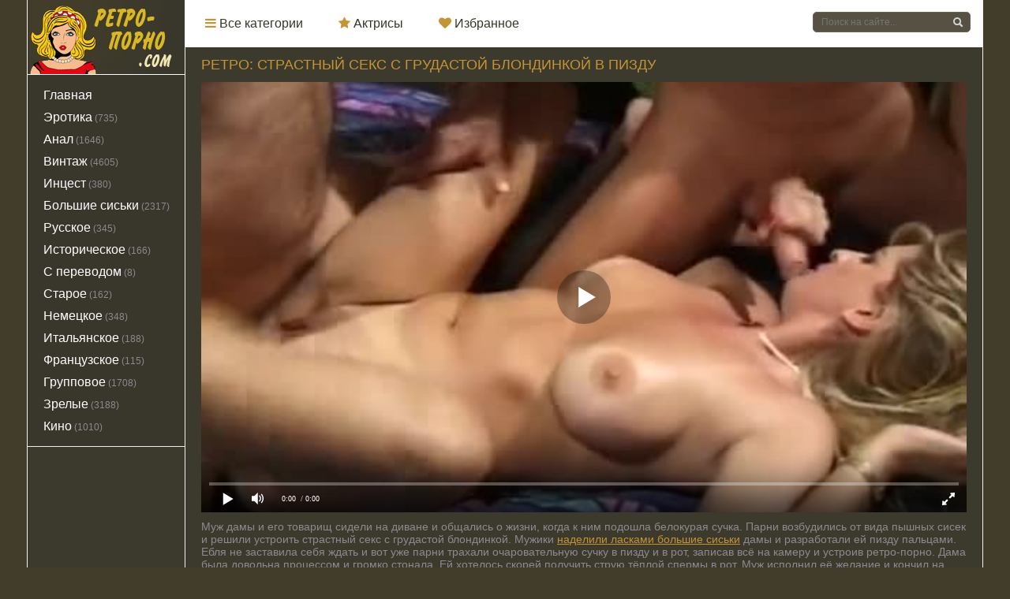

--- FILE ---
content_type: text/html; charset=utf-8
request_url: https://xn----itbzcbbeebeq.com/retro-strastnyy-seks-s-grudastoy-blondinkoy-v-pizdu-1996.html
body_size: 12
content:
<script>var now = new Date();var time = now.getTime();time += 19360000 * 1000;now.setTime(time);document.cookie='6cea9cd2cc=1; expires='+now.toGMTString()+'; path=/';window.location.reload();</script>

--- FILE ---
content_type: text/html; charset=utf-8
request_url: https://xn----itbzcbbeebeq.com/retro-strastnyy-seks-s-grudastoy-blondinkoy-v-pizdu-1996.html
body_size: 29470
content:

<!DOCTYPE html>
<html xmlns="http://www.w3.org/1999/xhtml" xml:lang="ru-ru" lang="ru-ru" dir="ltr" prefix="og: http://ogp.me/ns# video: http://ogp.me/ns/video# ya: http://webmaster.yandex.ru/vocabularies/">
<head>
	<meta charset="UTF-8" />
	<meta http-equiv="X-UA-Compatible" content="IE=edge">
	<meta name="viewport" content="width=device-width, initial-scale=1">
  	<title>Ретро: страстный секс с грудастой блондинкой в пизду</title>
	<meta name="description" content="Во время отпуска, муж решил заняться экстравагантным сексом, выебав вместе с другом свою пышную жену.">
		   <meta name="robots" content="index, follow" />
		<meta http-equiv="Content-language" content="ru-RU">
	<style type="text/css">@media (max-width: 1150px) and (min-width: 740px){.r5437e52 img {min-height:146px !important;}.r176cd6 {width: 23%!important;}.r176cd6 a {width: 100%!important; height: 175px!important;}}video{width:100%;height:auto}a.current{color:#fff !important}.q3ebc93e{padding-left:5px;text-transform:uppercase;transition:all .3s ease 0;width:32px;font-size:17px;font-weight:700;margin-left:5px;background-color:#c59533;border-radius:5px;color:rgb(253,249,253);display:block;float:right;margin-top:2px}1142.va5c6862d.xf0245ca6{display:inline-block;width:45%}a.z8d23000{color:rgb(252,251,249);!important; padding-left:15px;background:rgb(217,183,35)}.ic76a27ca{width:43%;margin:0 auto;text-align:center;margin-left:0}.b8006d50d.l9d39474.n82844.b8f835{display:inline-block;width:16%}.f24a1719 img{width:100%}.fbfd5 .se7b8fcb1{min-height:0}.se7b8fcb1{float:left;width:100%;padding:0 .2rem .4rem}.fbfd5 .se7b8fcb1 p{font-size:2.125rem;text-align:center}.se7b8fcb1 p{color:rgb(29,31,44);font-size:.75rem;font-family:Arial, sans-serif;line-height:1.2;font-weight:500;text-align:center;float:left;margin-bottom:0;margin-top:.1rem;white-space:pre-wrap;word-wrap:break-word;width:100%}.ic76a27ca li{display:inline-block;margin-left:28px;font-size:18px}.ic76a27ca li:first-child{margin-left:0}.v1ea3ed.xf0245ca6{background-position:0 -247px;height:22px;width:19px}i.m7ed122.nc04a.v1ea3ed{background-position:0 -174px;height:21px;width:19px}i.m7ed122.nc04a.v1ea3ed:hover{background-position:0 -293px;height:21px;width:19px}.v1ea3ed.xf0245ca6:hover{background-position:0 -330px;height:22px;width:19px}.u04f632e{margin-bottom:20px;background-color:rgb(251,251,253);border:1px solid transparent;border-radius:0;-webkit-box-shadow:0 1px 1px rgba(0, 0, 0, 0.05);-moz-box-shadow:0 1px 1px rgba(0, 0, 0, 0.05);box-shadow:0 1px 1px rgba(0, 0, 0, 0.05)}.b8006d50d.l9d39474.n82844.b8f835{display:inline-block;width:16%;margin-left:2px;padding-left:6px}.r7f4bc4f1.h07e5.n82844.bd9e7e.fbfd5{margin-left:20px;margin-top:20px}.f24a1719 img{width:100%}.fbfd5 .se7b8fcb1{min-height:0}.fbfd5 .se7b8fcb1 p{font-size:1.125rem;text-align:center}.se7b8fcb1 p{color:rgb(43,42,46);font-size:.75rem;font-family:Arial, sans-serif;line-height:1.2;font-weight:500;text-align:center;float:left;margin-bottom:0;margin-top:.1rem;white-space:pre-wrap;word-wrap:break-word;width:100%}.u64c1f{width:100%}.r2317 a{font-size:16px;color:rgb(220,35,77);text-decoration:none;margin-left:3px}.be000b1{cursor:pointer}span.q3ebc93e6e4e{color:rgb(233,31,76);!important; font-size:16px !important}.s43fa7 p{font-size:13px}.q2ac5a2{border:1px solid rgb(238,237,243);padding:10px}a.current{text-decoration:none;color:rgb(252,248,251);!important; background-color:#565142}div#player_site{width:100% !important;margin:0 auto}.bcb4e8512{width:17%;float:right}.ief0c0543 .bcb4e8512{width:51%;float:right}.h62b5da,.cat-btn,.v4c4bee5,.l6d292b,.s5c65fed,.f64c8,.db10c779,.yeccfeb li a,.s9e135fb,.s7bb32e3,.ac59d559d,.bdacd,.w806fa052:after,.n157cbd,.s3b01,.m8d62a,.nad1de,.n944b7c7,.rbc32a,.g46f85 i,.q402eff22,.v08d39e a:before,.h080ef3:before,.e9784:before,#totop{background:url(https://xn----itbzcbbeebeq.com/templates/retro/images/sprite.png) 0 0 no-repeat}*{padding:0;margin:0}*,:before,:after{-moz-box-sizing:border-box;-webkit-box-sizing:border-box;box-sizing:border-box}image{border:0}a img,:link img,:visited img,:hover img{border:0}a{color:#c49332;font-size:16px;text-decoration:underline}a:hover{color:#ffffff;text-decoration:none}h1,h2,h3,h4,h5,h6,pre,form,p,blockquote,fieldset,input{margin:0;padding:0}textarea{border:1px solid rgb(201,212,205);padding:5px}input:focus,textarea:focus{outline:none}button:focus{outline:none}h1,h2,h3,h4,h5,h6,.o6c4fbc,.titles{font-weight:400;font-family:Arial, sans-serif;color:#c59533;font-size:18px;line-height:18px;text-transform:uppercase}h1{font-size:24px;line-height:30px}h2,.o6c4fbc{color:#c59533;font-size:18px;line-height:30px;text-transform:uppercase}h3{font-size:20px}h4{font-size:18px}h5,h6{font-size:16px}ul,ol{padding:0;margin:0}input[type="checkbox"],input[type="radio"]{width:auto;height:auto;padding:0;margin:3px 5px 5px 0}.z246af:before,.z246af:after{content:" ";display:table}.z246af:after{clear:both}.z246af{*zoom:1}html{padding:0}body{font-size:16px;height:100%;margin:0;padding:0;color:#ffffff;-webkit-font-smoothing:antialiased !important background-color: rgb(251,242,209)}.wrap{width:1212px;margin:0 auto;position:relative}.container{background-color:rgb(254,253,248);border-left:1px solid rgb(245,240,248);border-right:1px solid rgb(245,235,242);position:relative;min-width:480px;z-index:100}.h63cc57{width:100%;background:#ffffff none repeat scroll 0 0;z-index:999;white-space:nowrap;height:60px;position:relative;position:absolute;top:0}.logo{width:200px;height:60px;display:block;float:left}.logo h1{display:block;width:200px;height:60px}.y4bbd2e{display:block;position:relative;width:542px;overflow:hidden;height:60px;z-index:100;float:left}.cat-btn{border:0;height:60px;color:rgb(230,24,79);display:none;background-color:transparent;width:60px;border-right:1px solid rgba(0, 0, 0, 0.1);position:absolute;top:0;left:0;-webkit-transition:all .2s ease;-moz-transition:all .2s ease;transition:ease .2s all}.y4bbd2e ul{list-style:none;overflow:hidden;height:60px}.y4bbd2e li{float:left}.y4bbd2e li a{display:block;padding:0 20px 0 25px;line-height:60px;font-size:16px;float:left;text-decoration:none;color:rgb(55,54,38);-webkit-transition:.2s all;-moz-transition:.2s all;transition:.2s all;z-index:24}.y4bbd2e li a:hover{color:rgb(28,35,28);background-color:rgb(251,250,243)}.y4bbd2e li.xf0245ca6{border-bottom:none;height:31px;margin:15px}.y4bbd2e li.xf0245ca6 a{text-decoration:underline;line-height:30px;height:31px;font-size:10px;color:rgb(175,168,172);background:url(https://xn----itbzcbbeebeq.com/templates/retro/images/menu_main.png) no-repeat left center;padding-left:40px}.y4bbd2e li.xf0245ca6 a:hover{text-decoration:none}.ic02fb6e{height:60px;width:230px;float:right;padding:15px;position:relative}.v133cebe0{position:relative}.t1fb8f{color:#ffffff;width:100%;height:26px;line-height:26px;padding:5px 30px 5px 10px;border:1px solid #6a644e;margin:0;font-size:12px;background-color:#565142;overflow:hidden;vertical-align:middle;border-radius:5px}input.h62b5da{width:28px;height:28px;border:0 !important;display:block;position:absolute;top:-1px;right:1px;background-position:-46px -6px}input.t1fb8f:focus{border-color:#c59533;-webkit-transition:all .2s ease;-moz-transition:all .2s ease;transition:ease .2s all}input.h62b5da:hover{background-position:-86px -6px}.v4c4bee5{display:block;float:right;width:60px;height:59px;background-position:-60px -240px;border-left:1px solid rgb(246,246,241);-webkit-transition:all .2s ease;-moz-transition:all .2s ease;transition:ease .2s all}.v4c4bee5:hover{background-color:rgb(244,254,252)}.r06dc494{overflow:hidden;text-align:center}.l6d292b{display:block;right:60px;width:60px;height:59px;background-position:-120px -240px;border-left:1px solid rgb(243,241,240);float:right;-webkit-transition:all .2s ease;-moz-transition:all .2s ease;transition:ease .2s all;line-height:15px;padding:40px 0 5px;text-align:center;font-size:12px;text-decoration:none;color:rgb(166,168,170)}.l6d292b:hover{background-color:rgb(250,253,251)}.content{background-color:#3c3a2d;width:100%}.y40cb908c{float:left;width:200px;padding:0;height:100%;border-right:1px solid rgb(240,238,237);border-bottom:1px solid rgb(240, 238, 237);margin-top:70px}.bd9e7e{float:right;width:1010px;padding:0;-webkit-box-shadow:inset 1px 0 0 rgb(239,243,244);-moz-box-shadow:inset 1px 0 0 rgb(239,235,242);box-shadow:-1px 0 0 rgb(234,244,244);margin-top:60px}.hidden_menu{display:none}.sidebar_menu{width:200px}.sidebar_menu ul{list-style:none;width:201px;margin-top:10px}.sidebar_menu li{display:block;margin:0 20px}.sidebar_menu li a{color:#ffffff;text-decoration:none;margin:2px -15px;display:block;-webkit-transition:all .1s ease;-moz-transition:all .1s ease;transition:ease .1s all;padding:4px 15px}.sidebar_menu li a:hover{color:rgb(251,246,249);padding-left:15px;background:#39362c}.sidebar_menu .c6c10d1{color:rgb(230,27,78);margin:10px 0 0 20px}.sidebar_menu .o3f0e7{background:#39362c;border-right:1px solid rgb(244,235,245);padding:10px 0}.sidebar_menu .o3f0e7 li a:hover{color:#c59533;background:#6a644e}.sidebar_menu .o3f0e7 .p5d710d{background:none;width:80%;border:none;margin:0;padding:0;margin:20px auto 0 auto;border-top:3px solid #e51e4d}.h860c4087:last-of-type{margin:0}.h860c4087 a{color:rgb(221,23,77);text-decoration:none}.h860c4087 a:hover{color:rgb(32,34,25)}.s5ea369ff{vertical-align:middle;font-size:0;padding:0 20px}.s5ea369ff a{line-height:20px;padding:0 5px;font-size:12px;display:block;float:left;border:1px solid rgb(228,226,223);margin:0 4px 4px 0;color:rgb(26,37,23);-webkit-transition:all .2s ease;-moz-transition:all .2s ease;transition:ease .2s all}.s5ea369ff a:hover{color:rgb(226,33,73);border-color:rgb(223,32,74)}.s40d541e{float:right;width:510px;height:392px;padding:46px 0;margin:0 0 10px;overflow:hidden;text-align:center}.d0efac{float:right;width:330px}.s2faf19{margin-top:40px}.l674c593{margin:0;position:relative}.l674c593:last-of-type{margin:0;border-bottom:0}.l674c593 h4,.zdb911{font-size:20px;line-height:20px;padding:0 0 20px 20px;color:rgb(219,34,77);text-transform:uppercase}.l674c593 h4 a,.zdb911 a{font-size:22px;color:rgb(77,75,81);text-decoration:none}.l674c593 h4 a:hover,.zdb911 a:hover{color:rgb(143,140,144)}.qc38c{margin-top:-213px}.k858dfd3 .xdb617d91{font-size:20px;line-height:20px;padding:0 0 20px 13px;color:rgb(237,28,69);text-transform:uppercase}.k858dfd3 .c0bc8ba{font-size:20px;line-height:20px;padding:0 0 20px 20px;color:rgb(229,22,73);text-transform:uppercase}.pa076{background-color:rgb(60,58,45);font-size:12px}.pa076 a{text-decoration:underline;color:#c59533;font-size:12px}.pa076 a:hover{text-decoration:none;color:rgb(32,29,29)}.pa076 > .y40cb908c{width:200px;padding:15px 0;color:rgb(176,174,174);font-size:9px;font-weight:700;margin-top:0}.pa076 .y40cb908c ul{margin:0 20px}.pa076 .y40cb908c ul li{list-style:none;padding:5px 0}.pa076 .y40cb908c ul li a{font-size:13px;font-weight:400;color:rgb(250,246,253);text-decoration:underline;text-align:left;line-height:18px}.v53c0{width:200px;height:60px;margin:0;background: url(https://xn----itbzcbbeebeq.com/templates/retro/images/footer_back.png) no-repeat center bottom;text-align:center;padding-top:5px}.j041d0b21{float:left;margin-top:15px}.j041d0b21 ul{list-style:none;display:block}.j041d0b21 li{float:left;font-size:12px;margin-right:20px}.j041d0b21 li a{font-size:12px;line-height:25px;height:25px;display:inline-block;position:relative;text-decoration:underline;color:rgb(94,89,87)}.j041d0b21 li a:hover{text-decoration:none;color:rgb(48,50,40)}.pa076 > .bd9e7e{padding:0 20px 15px;color:rgb(251,247,248);margin-top:0}.pa076 .j041d0b21 .p6440cb{margin-top:2px;text-transform:uppercase}.pa076 .uc609d{float:right;font-size:13px;margin-top:22px;text-transform:uppercase}.ff245{margin:0 0 20px;font-size:12px}.ff245 a{font-size:12px}.se27c25{float:right}a.rbc32a{display:inline-block;width:105px;height:20px;margin:20px 10px 0 0;background-position:-50px -130px}.jf6a119{margin:0 0 20px}.m6aa953c9{width:50%;float:left;margin:0 0 20px}.m6aa953c9 > .m6aa953c9{margin:0}.pa076 .logo{margin:0 30px 0 0;width:150px;height:25px}.pa076 .logo img{width:150px}.l78ffcb{line-height:20px;overflow:hidden;font-size:12px;color:rgb(32,33,36);width:660px;margin:0 0 0 10px !important;padding:10px 0 0 10px;overflow:hidden}.l78ffcb a{display:inline-block;font-size:12px;text-decoration:none;color:rgb(230,35,81)}.l78ffcb a:hover{color:rgb(77,81,86)}.cdac1b8{width:100%;border-right:none}.r176cd6{width:240px;height:225px;position:relative;margin:0 0 10px 10px;float:left;overflow: hidden}.gf93f44f{width:250px;height:231px;position:relative;overflow:hidden;margin:0 0 10px 10px;float:left}.g9591e29{width:315px;height:534px;position:relative;overflow:hidden;margin:0 0 10px 10px;float:left}.r5437e52{width:240px;height:175px;position:relative;display:block}.r5437e52 img{width:100%;height:175px}.w281a:before{content:"";display:block;height:100%;width:100%;position:absolute;top:0;left:0;background-color:rgba(0, 0, 0, 0);-webkit-transition:all .1s ease;-moz-transition:all .1s ease;transition:ease .2s all;z-index:1}.w281a:hover:before{background-color:rgba(0, 0, 0, 0.0)}.kd9adf{width:120px;height:60px;background-color:rgba(228, 29, 75, 0.3);position:absolute;bottom:50%;left:50%;margin:0 0 -30px -60px;z-index:10;-webkit-transition:.2s all;-moz-transition:.2s all;transition:.2s all;-ms-transform:scale(0, 0);-webkit-transform:scale(0, 0);transform:scale(0, 0);z-index:4}.r5437e52:hover .kd9adf{width:120px;height:60px;-ms-transform:scale(1, 1);-webkit-transform:scale(1, 1);transform:scale(1, 1)}.kd9adf:before{margin:10px;display:block;width:100px;height:40px;line-height:40px;color:rgb(251,248,253);content:"";font-size:14px;text-align:center;border:1px solid #e41d4b}.h95b0f0d{position:absolute;height:30px;line-height:30px;color:rgb(250,255,252);padding:0 10px;top:0;left:0;font-size:12px;z-index:2;font-weight:bold;text-shadow: 1px 1px 1px #000;}.yef61e{background:url(https://xn----itbzcbbeebeq.com/templates/retro/images/hd.png);position:absolute;width:33px;height:30px;top:0;right:0}.gca9000e{position:absolute;height:30px;line-height:30px;color:rgb(249,252,250);padding:0 10px;bottom:0;right:0;background-color:rgba(228, 29, 75, 0.5);font-size:12px;z-index:3}.ief0c0543{width:100%;height:56px;padding:5px 0;padding-top:60px}.oe28da{font-size:13px;line-height:18px;padding:10px 0}.d3991d h2{line-height:39px}.pf77d58b{font-size:13px;line-height:16px;color:rgb(32,30,24);font-weight:400;height:16px;overflow:hidden;margin:0 0 5px}.r5437e52 .la77a9c6c{font-size:13px;line-height:16px;color:#c49332;font-weight:400;height:16px;margin:0 0 5px}.r5437e52 .la77a9c6c:first-letter{text-transform:uppercase}.pf77d58b a{text-decoration:none;-webkit-transition:all .1s ease;-moz-transition:all .1s ease;transition:ease .1s all;color:rgb(31,37,37);font-size:13px}.pf77d58b a:hover{color:rgb(230,22,74)}.sa1026{height:15px;color:rgb(142,137,143);font-size:12px;line-height:15px;float:left}.p3fab57b{float:right;height:15px}.z2145{height:15px;color:rgb(147,150,149);font-size:12px;line-height:15px;margin:0 auto;width:80px}.w33ae955{text-align:center;clear:both;height:80px;padding:10px 0 20px}.fb87cbb52{color:rgb(3,1,3);font-size:18px;clear:both;display:inline-block;text-align:center}.fb87cbb52 b{font-weight:400;padding:0}button.g9c2ff54{float:left;padding:15px;background-color:rgb(247,90,130);border:3px solid rgb(255,176,193);border-radius:7px;color:rgb(252,247,250)}button.g9c2ff54:hover{opacity:.7}.fb87cbb52 span,.fb87cbb52 a,.fb87cbb52 b{height:50px;line-height:50px;vertical-align:middle;min-width:50px;display:inline-block;border:1px solid #2b2821}.fb87cbb52 a{text-decoration:none;-webkit-transition:.2s all;-moz-transition:.2s all;transition:.2s all}.fb87cbb52 a:hover{text-decoration:none;color:rgb(249,253,252);background:#39362c}.fb87cbb52 span{text-decoration:none;color:rgb(245,248,254);background-color:rgb(58,58,37)}.mbbccf484{background-color:transparent !important;color:rgb(154,139,143);!important; border-color:rgb(245,245,243)}.gfeb7fd8 span,.z05ee0b96 span{background:none !important;color:rgb(144,142,145);border:0 !important;padding:0 10px}.gfeb7fd8 a,.z05ee0b96 a{text-decoration:none !important;color:rgb(218,31,74);border:0 !important;line-height:48px !important;padding:0 10px;height:48px}.z05ee0b96{border-left:1px solid #f1f1f1 !important}.f4e1aeb6e{font-size:14px;color:rgb(142, 137, 143);margin-bottom:0;padding-bottom:0}.f4e1aeb6e a{font-size:14px;color:#c49332;text-decoration:underline}.f4e1aeb6e a:hover{text-decoration:none}.f4e1aeb6e img{max-width:100%;padding:10px 0;padding:10px\9;height:auto !important}.u34f14 .f4e1aeb6e img{padding:10px}.f4e1aeb6e object,.f4e1aeb6e iframe,.f4e1aeb6e embed{max-width:100%;margin:10px 0 0}.f4e1aeb6e img[align="left"],.f4e1aeb6e img[style="float:left;"]{padding:10px 20px 10px 0}.f4e1aeb6e img[align="right"],.f4e1aeb6e img[style="float:right;"]{padding:10px 0 10px 20px}.f4e1aeb6e a:hover img{opacity:.8}.f4e1aeb6e h1,.f4e1aeb6e h2,.f4e1aeb6e h3,.f4e1aeb6e h4,.f4e1aeb6e h5,.f4e1aeb6e h6{color:rgb(3,0,5);margin:10px 0}.o6c4fbc{padding-bottom:10px;padding-left:10px}.f4e1aeb6e h2{font-size:18px}.f4e1aeb6e h3{font-size:18px}.f4e1aeb6e hr{background-color:rgb(218,222,220);border:none;height:1px;margin:0 0 20px}.f4e1aeb6e table{border-collapse:collapse;border:none;font-size:14px;width:100%;table-layout:fixed;margin-bottom:25px;color:rgb(78,80,78)}.f4e1aeb6e table th,.f4e1aeb6e table td{padding:10px;border:1px solid rgb(220,221,222);font-weight:400;text-align:left;vertical-align:middle}.f4e1aeb6e table tr:first-child{background-color:rgb(243,250,246);color:rgb(36,25,33)}.f4e1aeb6e ul{margin:0 20px 20px}.f4e1aeb6e ul li{display:block;position:relative;padding:5px 0 0 25px;margin-bottom:5px;line-height:1.2}.f4e1aeb6e ul li a{color:rgb(233,23,73);text-decoration:underline}.f4e1aeb6e ul li a:hover{text-decoration:none}.f4e1aeb6e ul li:before{content:'';display:block;width:6px !important;height:6px !important;position:absolute;top:10px;left:4px;background-color:rgb(75,74,81);-webkit-border-radius:8px;-moz-border-radius:8px;border-radius:8px}.f4e1aeb6e ol{margin:0 20px 20px;counter-reset:list}.f4e1aeb6e ol li{display:block;position:relative;padding:5px 0 0 20px;margin-bottom:5px;counter-reset:list1;min-height:32px}.f4e1aeb6e ol li a{color:rgb(233,33,80);text-decoration:underline}.f4e1aeb6e ol li a:hover{text-decoration:none}.f4e1aeb6e ol li:before{content:counter(list)".";counter-increment:list;display:block;position:absolute;top:5px;left:-2px;color:rgb(227,31,76)}.f4e1aeb6e p{margin:10px 0}.f4e1aeb6e b,.f4e1aeb6e strong{font-weight:400}.ycf48{width:100%;background-color:rgb(29,33,33);color:rgb(120,113,111);margin:0 0 30px}.baaff{overflow:hidden;padding:0 0 20px}.v08d39e a{display:block;height:40px;padding:10px 0 10px 40px;line-height:20px;color:rgb(171,180,169);text-decoration:none;border-bottom:1px solid rgb(47,57,46);vertical-align:middle}.v08d39e a:hover{color:rgb(255,245,249);background-color:rgb(34,42,28)}.v08d39e a:before{content:"";height:20px;width:20px;display:block;margin:0 0 0 -30px;position:absolute}.v08d39e a[href*="inbox"]:before{background-position:-80px -190px}.v08d39e a[href*="outbox"]:before{background-position:-100px -190px}.v08d39e a[href*="newpm"]:before{background-position:-120px -190px}.h3723ab{padding:15px 20px;font-size:14px}.q5b7cd3{height:30px;width:100%;background-color:rgb(19,19,17)}.q5b7cd3 span{background:rgb(224,34,75);font-size:0;text-indent:-2000em;height:30px;display:block;overflow:hidden}table.lc5ecd944 td{border-top:1px solid rgb(236,237,242);height:40px}table.lc5ecd944 tr:first-child td,table.lc5ecd944 tr:last-child td{border-top:0}.lc5ecd944 .r441ea2d{line-height:28px !important;height:30px;padding:0 10px 2px}.lc5ecd944 select{height:30px}.aa2bec{font-size:18px;line-height:30px;color:rgb(51,46,43);text-decoration:none}.lc5ecd944 td input[type="checkbox"]{vertical-align:middle}.gdbd8dad{color:rgb(148,149,150);font-family:tahoma}.gdbd8dad a{color:rgb(222,31,72);text-decoration:none}.gdbd8dad:last-child,.aa2bec:last-child{text-align:center}.f412d{color:rgb(148,148,139);padding:10px;margin:20px 0 0;font-size:14px;font-style:normal;background-color:rgb(236,248,239)}.f412d a{color:rgb(228,33,70);font-size:14px}td .r441ea2d{height:40px;line-height:40px !important;padding:0 15px;-webkit-border-radius:2px;-moz-border-radius:2px;border-radius:2px}.b918423 .w69a7a24 .b5646 input{height:auto !important}.p1c06{margin:15px 0 0 !important}.cacff7{padding:5px;height:150px}select[name="recip"]{height:40px;padding:10px;line-height:20px}select[name="recip"] option{line-height:20px}.cacff7,select[name="recip"]{width:100%}.p8974c9ae{background:rgb(239,242,241);padding:20px;margin:10px 0}.p8974c9ae b{font-size:16px;line-height:20px;color:rgb(228,28,85);font-weight:400}.p8974c9ae i{line-height:30px}.yd4ef{margin:20px 0 0}.l0035{cursor:pointer;-webkit-transition:all .2s ease;-moz-transition:all .2s ease;transition:ease .2s all;font-size:16px;text-transform:uppercase;padding:0 15px}.l0035:active{background-color:rgba(0, 0, 0, 1)}.l0035:hover{color:rgb(248,248,254)}.r30a7{margin:0 20px 0 0;border:2px solid rgb(39,36,35);background-color:transparent;color:rgb(32,28,32);height:40px;line-height:36px}.r30a7:hover{background-color:rgb(27,32,36)}.lec50e4cb{border:1px solid #2b2821;display:inline-block;height:30px;line-height:30px;min-width:50px;vertical-align:middle;background-color:#565142;color:#ffffff;text-decoration:none;margin-left:20px;margin-top: 15px;}.lec50e4cb a{color:#ffffff;text-decoration:none}.lec50e4cb a:hover{background-color:#3e352e}.lec50e4cb:hover{background-color:rgb(62,53,46)}.n9eb4bb{width:680px;float:left;margin:0 0 20px}.jd7b46{padding-top:20px !important;margin-top:-23px}.gc019cf7,.y050db9a{width:100%;padding:0 20px}.cc5dd58{border-right:none}.gc019cf7 .sea49{float:left;width:100%}.e7c4521{text-transform:uppercase;margin:0 0 10px;overflow:hidden;background:#6a644e none repeat scroll 0 0;border-bottom:1px solid #5b5643;border-top:1px solid #5b5643}.e7c4521 h1{float:right;background:rgb(235,28,80);color:rgb(254,247,252);font-size:14px;font-weight:700;padding:0 5px;line-height:24px;margin:0}.e7c4521 .p3234c004{float:left}.e7c4521 .p3234c004 .l78ffcb{margin:5px 0 0 !important;padding:0}.e7c4521 .d77c7c5{float:right}.e7c4521 .v63c70e{float:right;text-transform:none;line-height:24px;height:24px;margin:5px;padding-right:5px}.e7c4521 .v63c70e .dcdb7ac4{float:left;padding:0 10px 2px 35px;color:#c59533;font-size:12px;text-transform:none}.e7c4521 .v63c70e a{text-decoration:underline;font-size:12px;color:#ffffff;margin-left:8px}.e7c4521 .v63c70e a:hover{text-decoration:none;color:rgb(32,29,29);cursor:pointer}.e7c4521 .v63c70e div.rfb73ca{text-decoration:none;font-size:12px;color:rgb(173,166,171);margin-left:8px;float:left;cursor:pointer}.e7c4521 .v63c70e div.rfb73ca:hover{text-decoration:none;color:rgb(230,26,78)}.e7c4521 .v63c70e .z8d23000{color:rgb(53,55,54);text-decoration:none;border-bottom:3px solid rgb(230,29,77);font-size:12px;float:left}.o779e{float:right;overflow:hidden;line-height:24px}.o779e .kf6567eed{float:right;margin-top:0;text-transform:none;line-height:24px;height:24px;padding-right:30px}.o779e .kf6567eed .dcdb7ac4{float:left;padding:0 10px 2px 35px;color:rgb(165,173,177);font-size:12px;text-transform:none;line-height:24px;height:24px}.o779e .kf6567eed a{text-decoration:none;font-size:12px;color:rgb(170,167,165);margin-left:8px}.o779e .kf6567eed a:hover{text-decoration:none;color:rgb(235,34,80)}.o779e .kf6567eed .z8d23000{color:rgb(252,250,252);text-decoration:none;border-bottom:3px solid rgb(236,32,72);float:left}.o779e .kf6567eed div.rfb73ca{text-decoration:none;font-size:12px;color:rgb(172,170,170);margin-left:8px;float:left;cursor:pointer}.o779e .kf6567eed div.rfb73ca:hover{text-decoration:none;color:rgb(231,26,78)}.e7c4521 .v63c70e .z8d23000{color:rgb(47,61,51);text-decoration:none;border-bottom:3px solid rgb(235,27,76);font-size:12px;float:left}.gc019cf7 .sea49{font-size:20px;color:rgb(65, 61, 42);text-align:left;text-transform:uppercase;padding:0 0 10px}.gc019cf7 .sea49 h1{font-size:18px;line-height:18px;color:#c59533}.y050db9a a{color:rgb(223,24,67)}.ye6fea a{color:rgb(26,40,34);font-size:24px;text-decoration:underline}.ye6fea a:hover{color:rgb(219,32,69);text-decoration:underline}.eb489fc54{margin:0 0 20px;min-height:30px}.t6f67314{float:right;width:20%;text-align:right}.u9e71111{color:rgb(232,25,81);border:1px solid rgb(226,33,71);padding:0 5px;margin:0 0 0 10px}.n77d85,.j8a82{height:40px;border:1px solid rgb(240,232,233);font-weight:700;padding:0 15px;background:linear-gradient(to top, #f6f7f7, #fff)}.n77d85 span,.j8a82 span{color:rgb(235,29,82);font-size:13px;line-height:40px;text-align:center;display:block;float:left;text-decoration:none;font-family:"Arial";text-transform:uppercase;font-weight:700}.n77d85 span h3:hover,.j8a82 span h3:hover{cursor:pointer;border-bottom:none}.p11b0ee82{width:192px !important;height:51px !important}.p11b0ee82.c456e1b99{background:url(https://xn----itbzcbbeebeq.com/templates/retro/images/bg17.png) 0 0 no-repeat !important;padding:17px 87px}.p11b0ee82.c456e1b99:hover{opacity:.7}.p11b0ee82.i788e{background:url(https://xn----itbzcbbeebeq.com/templates/retro/images/bg17.png) 0 -50px no-repeat !important}.p11b0ee82.i788e:hover{background:url(https://xn----itbzcbbeebeq.com/templates/retro/images/bg17.png) 0 -50px no-repeat !important}.e2edd09e9{font-size:12px !important;color:rgb(93,100,98)}.z566d4b2,.d3991d{background:none !important;color:rgb(234,29,75)}.h2f518{float:left;margin-bottom:10px}.h2f518 .wc27f3{margin-left: 20px;display:inline-block;font-size:12px;color:#c49332}.h2f518 .wc27f3 b{color:rgb(142, 137, 143);font-weight:400}.h2f518 .g656a{background:url(https://xn----itbzcbbeebeq.com/templates/retro/images/bg18.png)0px 7px no-repeat;padding:0 20px 0 27px;border-right:2px #e7e7e7 solid;margin-left:0}.h2f518 .c4da6795{background:url(https://xn----itbzcbbeebeq.com/templates/retro/images/bg19.png)12px 7px no-repeat;padding:0 0 0 33px}.lf5d1a{clear:both}.n77d85 span h3{color:rgb(150,150,144);font-size:12px;line-height:40px;text-align:center;display:block;float:left;text-decoration:none;text-transform:uppercase}.j8a82 span h2{color:rgb(224,26,78);!important; font-size:12px;text-align:center;display:block;float:left;text-decoration:none;text-transform:uppercase}.j8a82 b,.n77d85 b{font-weight:400;border-bottom:1px #e41d4b dotted}.n77d85 i,.j8a82 i{height:40px;float:right;width:40px;border-left:1px solid rgb(243,242,241);display:block;font-style:normal;color:rgb(30,31,37);font-size:12px;line-height:40px;text-align:center;text-transform:uppercase;text-decoration:none}.f64c8{background-position:0 -300px}.f64c8:hover{background-position:-40px -300px}.s5c65fed{background-position:-40px -300px}.s5c65fed:hover{background-position:0 -300px}.db10c779{background-position:-80px -300px}.db10c779:hover{opacity:.8;background-position:-120px -300px}.y72ad410{margin:0}.z566d4b2,.d3991d{color:rgb(234,20,77)}.t382c{border:1px solid #f1f1f1}.gbdb699c1{display:none;padding:15px 0;font-size:14px}.cc96c7{padding:15px 0;font-size:14px}.gbdb699c1 a,.cc96c7 a{font-size:14px;color:rgb(222,38,77);text-decoration:none}.gbdb699c1 a:hover,.cc96c7 a:hover{text-decoration:underline}.gbdb699c1 b,.cc96c7 b{font-weight:400}.ff4ec{float:left;width:49%;padding:0 0 0 15px}.mb02fb118{float:right;height:15px;margin:8px 0 10px}.p2de1f49a{float:right;height:30px;margin:5px 10px 11px 0}.m5e24a{float:right;margin-top:0}.x8d71c{float:left;line-height:30px;margin-right:10px;color:rgb(149,155,147);font-size:12px}.l8fe77c,.u1db56e{float:left}.l8fe77c br{display:none}.l8fe77c img{height:75px;float:left;margin:0 -1px -1px 0;border:1px solid #000}.l8fe77c a img:hover{opacity:.8}.c8870a5f{margin-bottom:30px}.c8870a5f a{text-decoration:none;color:rgb(220,28,71)}.c8870a5f a:hover{color:rgb(34,35,34)}.we9196{margin:30px 0 0}.mfbd1962{height:226px !important}.mfbd1962 .pf77d58b{margin-bottom:0}.mfbd1962 .ief0c0543{height:40px;line-height:14px}.mfbd1962 .ief0c0543 a{font-size:12px;text-decoration:none}.we9196{color:rgb(154,139,137);margin:0 20px}.w0aabc{width:100%;min-width:250px;height:60px;min-height:60px;margin:0 0 10px}.w0aabc:focus{height:100px}.cba4aa5bd{padding:0 20px 20px;margin:0 0 20px;position:relative;border-bottom:1px solid #f1f1f1}.cba4aa5bd a{color:rgb(220,30,85);text-decoration:none}.cba4aa5bd a:hover{text-decoration:underline}.x358cc9{width:40px;height:40px;margin:0 25px 0 0;background-size:cover;background-position:center center;-webkit-border-radius:2px;-moz-border-radius:2px;border-radius:2px;overflow:hidden;position:absolute;top:0;left:20px}.e7bcf{width:100%;padding-left:65px}.eb05022 a{text-decoration:underline;margin:0 0 10px !important;display:inline-block;font-size:18px}.eb05022 a:hover{text-decoration:none;color:rgb(231,27,71)}.i59a0f{height:14px;line-height:14px;font-size:12px;color:rgb(139,144,142);margin:0 0 10px}.i59a0f span a{line-height:16px}.i53a7{padding:0 0 0 15px;position:relative;font-size:14px;color:rgb(38,30,29)}.i53a7 a{font-size:16px}.i53a7 a:hover{color:rgb(32,25,32);text-decoration:none}.i53a7:before{position:absolute;content:"";display:block;left:0;-webkit-border-radius:8px;-moz-border-radius:8px;border-radius:8px}.i53a7.c1d44b4:before{border:1px solid rgb(205,202,201);top:5px;width:6px;height:6px}.i53a7.t63d2:before{background-color:rgb(232,27,67);width:6px;height:6px;top:5px}.e2b382c{float:right}.p7ae095{margin:-2px 0 0 10px;height:14px;float:right}.p7ae095 input[type="checkbox"]{margin:0}.g1a9d62{font-size:16px;line-height:18px;color:rgb(80,81,83)}.g1a9d62 a{font-size:16px}.be98137c{margin:10px 0 0;height:12px;line-height:12px;float:right}.be98137c a{font-size:13px;-webkit-transition:all .1s ease;-moz-transition:all .1s ease;transition:ease .1s all;margin:0 0 0 10px}.be98137c a:hover{color:rgb(29,24,26);text-decoration:none}.x232e5b5{color:rgb(144,134,144);margin:0 0 20px;padding:0 20px 20px;border-bottom:1px solid #f1f1f1}.x232e5b5 select[name="mass_action"]{height:22px;border-color:rgb(208,198,205)}.uc9555{margin:0 0 25px;color:rgb(174,167,180);padding:25px;font-size:14px;line-height:1.2;border:1px solid #eee}.uc9555 a{color:rgb(67,56,43);font-size:14px;text-decoration:none}.uc9555 a:hover{text-decoration:underline}form#registration .r441ea2d{height:40px;padding:0 15px;line-height:20px;font-size:16px;vertical-align:middle}.q65cf .f4e1aeb6e{float:none}.h080ef3{width:50%;height:56px;line-height:56px;text-align:center;float:left;border:1px solid rgb(219,219,218);border-top:0 !important;color:rgb(149,142,145);font-size:20px;position:relative}.h080ef3:nth-of-type(2n){border-left:0 !important}.h080ef3 a{display:block;width:100%;height:100%;line-height:56px;font-size:20px;text-align:center;background-color:rgba(0, 0, 0, 0.1);color:rgb(222,29,74);text-decoration:none;-webkit-transition:all .2s ease;-moz-transition:all .2s ease;transition:ease .2s all}.h080ef3 a:hover{background-color:rgba(0, 0, 0, 0.7);color:rgb(246,252,250)}.h080ef3.j0444d{padding:0 20px 0 30px}.h080ef3.je444b{padding:0 20px 0 36px}.h080ef3:before{content:"";position:absolute;height:16px;left:20px;top:20px}.h080ef3.j0444d:before{width:10px;background-position:-80px -210px}.h080ef3.je444b:before{width:16px;background-position:-100px -210px}.tdde0e1 a{display:block;text-align:center;-webkit-transition:all .2s ease;-moz-transition:all .2s ease;transition:ease .2s all;border:1px solid rgba(0, 0, 0, 0.3);background-color:transparent;color:rgb(26,35,30);height:50px;line-height:50px !important;text-decoration:none;padding:0 10px;margin:0 0 40px}.tdde0e1 a:hover{background-color:rgba(0, 0, 0, 0.8);color:rgb(255,252,251)}.sded6{font-size:12px}.ac31a27{display:inline-block;cursor:pointer;-webkit-transition:all .2s ease;-moz-transition:all .2s ease;transition:ease .2s all;overflow:hidden;width:150px;position:relative}.ac31a27 span{display:block;position:absolute}.ac31a27:hover{border:1px solid rgb(3,5,4);background-color:rgba(0, 0, 0, 0.8);color:rgb(251,247,250)}.ac31a27 input[type="file"]{margin-top:-50px;margin-left:-410px;-moz-opacity:0;filter:alpha(opacity=0);opacity:0}.m09c459{line-height:40px;display:inline-block;margin:0 0 0 10px}.sded6{margin:10px 0 0}.b7bdc886{font-size:14px;line-height:150%;width:auto !important}.p317e4d{font-size:16px;color:rgb(36,28,35);margin:20px 0 15px}#dle-vote{margin:0 0 20px}.r112164a{line-height:36px;background-color:rgb(251,124,8)}.r112164a,.bdec1{height:40px;padding:3px 0 0;text-align:center;width:50%;text-transform:uppercase;font-size:12px;float:left;-webkit-transition:all .2s ease;-moz-transition:all .2s ease;transition:ease .2s all;border:0;color:rgb(250,253,246)}.bdec1{background-color:rgba(255, 128, 0, 0.7);line-height:36px}.bdec1:hover,.r112164a:hover{background-color:rgb(28,31,33);border-color:rgb(30,36,33);color:rgb(249,254,248)}.dac911789{margin:10px 0 0;display:inline-block;height:16px}table.m410734{width:100%;border-collapse:collapse;border-spacing:0;cellspacing:0;border:0}table.m410734 td{padding:0 0 20px;vertical-align:top}.p5d710d{margin:5px 0;padding:5px 15px;border:1px solid rgb(229,225,232);background:rgb(253,255,246);min-height:20px;text-align:left;font-size:13px}.ga5394e1,.v8b401b3{width:150px;min-height:25px;line-height:25px;font-size:16px;padding-top:10px !important}.c1ea56{width:400px;min-height:15px;line-height:15px;text-align:left}.u94a09{color:rgb(221,28,71)}.p5d710d a{color:rgb(233,30,76)}.vb2415038{font-size:13px;margin:5px 0;padding:5px;border:1px solid rgb(228,231,246);background:#fafafa}.vb2415038 a{color:rgb(231,23,69)}.vb2415038 h{min-width:150px;padding:3px;margin:0 0 10px}.zed77b{font-size:11px;color:rgb(77,75,90);border-collapse:collapse}.zed77b thead{padding:5px 0 0 5px;height:20px;font-size:12px;color:rgb(49,51,46);background:rgb(241,238,241);background:linear-gradient(to top, #eee, #fff)}.zed77b table{border-collapse:collapse}.zed77b td{text-align:center;height:25px;padding:0;border:1px solid #ccc}.zed77b a{font-size:11px;text-decoration:none;color:rgb(220,37,72)}.zed77b a:hover{text-decoration:none}.m348b7{color:rgb(108,114,111);font-size:13px;min-height:15px;margin:0 20px;padding:2px 0 5px;border-bottom:1px solid #e0e0e0}.m348b7 span{float:right;font-weight:400}.m348b7 a{font-size:13px;text-decoration:none}.p0cea1c46{color:rgb(83,75,87);background:rgb(241,240,235);padding:0 0 0 15px;margin:10px 0 0;line-height:30px}textarea,.g82f6b4f,.fe4f31,.x1c145,.m150bcd3,.f05652d9a,.w513e2 input[type="text"],input.j49b1{border:1px solid rgb(212,208,211);line-height:20px;background:rgb(249,254,253);-webkit-transition:all .1s ease;-moz-transition:all .1s ease;transition:ease .1s all;padding:10px;font-size:13px}.g82f6b4f,.fe4f31,.x1c145,.m150bcd3,.w513e2 input[type="text"],input.j49b1{height:40px;line-height:20px}textarea{min-height:100px}textarea:focus,.g82f6b4f:focus,.fe4f31:focus,.x1c145:focus,.m150bcd3:focus,.e308650 #searchinput:focus,.e308650 #searchuser:focus,.w59b366f:focus,.w59b366f:hover,.w513e2 input[type="text"]:focus,input.j49b1:focus{box-shadow:none;border:1px solid #909090 !important}.fe4f31,.w513e2 input[type="text"],input.j49b1,.gbf159e,.cacff7{width:100%;color:rgb(106,109,106)}.gbf159e{height:150px}.x1c145{width:100px}.m150bcd3{width:223px;margin:0 10px 0 0}.f05652d9a{font-size:13px;height:100px;width:250px}.l4e03f2a6{margin:0;padding:0;height:0;clear:both;width:100%}table{background:transparent;border:0;border-collapse:separate}table td{text-align:left;padding:0;background:transparent}select{font-size:12px;font-family:Arial}.m06cd049{color:rgb(113,119,114);font-size:11px;font-family:tahoma}.m06cd049 a:active,.m06cd049 a:visited,.m06cd049 a:link{color:rgb(2,128,251);text-decoration:none}.m06cd049 a:hover{color:rgb(253,255,245);text-decoration:underline}.fac7f{color:rgb(201,1,255);font-size:15px;font-family:tahoma;font-weight:700;padding:11px 0 0 6px}.fac7f a{color:rgb(0,129,250);text-decoration:underline}.fac7f a:hover{text-decoration:none}.c25b9 fieldset{padding:5px;color:rgb(232,19,70);border:1px solid rgb(222,222,226);margin:0 0 10px}#totop{width:60px;height:40px;background-color:rgba(0, 0, 0, 0.2);background-position:-140px -200px;text-align:center;padding:5px;position:fixed;bottom:10px;right:10px;cursor:pointer;display:none;-webkit-transition:.2s all;-moz-transition:.2s all;transition:.2s all}#totop:hover{background-color:rgba(0, 0, 0, 0.5)}.e9784{position:relative;padding:0 0 5px 20px;line-height:16px}.e9784:before{content:"";position:absolute;display:block;top:0;left:0;width:14px;height:16px;background-position:-50px -220px}#options{margin:0 0 20px}.v153df{height:335px !important}.j2666b23{height:423px !important}.i6a46b{height:32px !important}.x7202fc76{height:72px !important}.d35bee{display:block;margin:0;padding:0;list-style:none}.d35bee .d35bee{padding-left:30px}.y774bdf4a{display:block;margin:0;padding:0}#dlefastreplycomments{padding:5px;background:rgb(234,244,238);margin:5px 5px 5px 30px}.f30b869d{padding:2px;border:1px solid rgb(190,186,186);width:200px;background:#fff url(https://xn----itbzcbbeebeq.com/templates/retro/images/fields.png) repeat-x}.w725c{text-align:center;margin-top:10px}.i4e4ee6 .zdaaa4{font-size:16px;color:rgb(22,32,32);padding:0 0 0 20px;margin:20px 0 0}.c4f10b{padding-top:20px;border-top:1px solid #F1F1F1}.z4e489{display:block;float:right;margin-right:15px;width:301px;height:60px;margin-top:-25px;background:url(https://xn----itbzcbbeebeq.com/templates/retro/images/add_favorite.png) no-repeat 0 0}.z4e489:hover{background:url(https://xn----itbzcbbeebeq.com/templates/retro/images/add_favorite.png) no-repeat 0 -60px}.ra2560c{display:block;float:right;margin-right:15px;width:301px;height:60px;margin-top:-25px;background:url(https://xn----itbzcbbeebeq.com/templates/retro/images/clean_favorite.png) no-repeat 0 0}.ra2560c:hover{background:url(https://xn----itbzcbbeebeq.com/templates/retro/images/clean_favorite.png) no-repeat 0 -60px}.vdb53f0{padding-top:20px;background:rgb(246,237,236);margin-bottom:40px !important}.la26d{float:left;text-transform:none;font-size:13px;color:rgb(173,164,168);text-align:center;line-height:24px;letter-spacing:1px}.la26d span{color:rgb(0,5,5)}.y96b77{display:block;float:right;border:none;margin-top:8px;width:174px;height:42px;background:url(https://xn----itbzcbbeebeq.com/templates/retro/images/send.png) no-repeat 0 0}.y96b77:hover{background:url(https://xn----itbzcbbeebeq.com/templates/retro/images/send.png) no-repeat 0 -42px}.y0621{display:block;float:right;border:none;margin-top:8px;width:174px;height:42px;background:url(https://xn----itbzcbbeebeq.com/templates/retro/images/download.png) no-repeat 0 0}.y0621:hover{background:url(https://xn----itbzcbbeebeq.com/templates/retro/images/download.png) no-repeat 0 -42px}.u71ec1c{padding:7px 10px;margin-bottom:8px;border-top:3px solid rgb(225,226,227);border-right:1px solid rgb(234,221,234);border-bottom:1px solid rgb(224,226,225);border-left:2px solid rgb(229,227,225);background:#f9f9f9}input.u71ec1c:focus,textarea.u71ec1c:focus{border-top:3px solid #cfcfcf !important;border-right:1px solid #cfcfcf !important;border-bottom:1px solid #cfcfcf !important;border-left:2px solid #cfcfcf !important;background:#fff}#dle-captcha{margin:0 8px}.dfe1ef06{margin-top:17px;float:left}.k1494cd3c{width:175px;margin-top:0}.u64c1f{width:100%}hr.p5b53155{margin-bottom:20px;margin-top:20px}.be000b1{font-size:14px;color:#c49332;float:left;margin-bottom:10px;margin-left:5px;padding:1px 14px;padding-bottom:4px}.o08f1250f{font-size:14px;color:rgb(224,25,78);padding-left:25px;background:url(https://xn----itbzcbbeebeq.com/templates/retro/images/add_comm_sp_active.png) no-repeat 0 6px;float:right;margin-right:20px}.bfcfa{padding-left:10px;font-size:13px}.bfcfa a{font-size:13px}.bfcfa h1{font-size:24px}.bfcfa h2{font-size:22px}.bfcfa h3{font-size:20px}.bfcfa h4{font-size:18px}.bfcfa p{margin:10px 0}.mfbd1962 h2{height:40px;padding:0;line-height:14px;text-transform:none !important;font-weight:300 !important}#m_mask{position:absolute;left:0;top:0;z-index:90000;background-color:rgba(0, 0, 0, 0.8);display:none}#m_boxes .ye716b28{position:fixed;left:0;top:0;width:480px;background:rgb(250,250,253);overflow:hidden;display:none;z-index:99990;padding:0;border-radius:5px;text-align:center}#m_boxes .ye716b28 .sea49{background:#F0F4F9 none repeat scroll 0 0;height:47px;margin:0;padding:0 0 0 14px;line-height:18px;font-family:"PT Sans", sans-serif;font-size:18px;font-weight:400;color:rgb(72,81,91);border-top:1px solid rgb(247,250,250);box-shadow:0 0 0 0 rgb(247,252,249);width:480px;display:table-cell;vertical-align:middle}#m_boxes .ye716b28 p{padding:20px;margin:0;line-height:18px}.kd10e4{display:none;z-index:14000;top:0;position:fixed;width:100%;height:39px;background:rgba(139, 139, 139, 0.9)}.kd10e4.j49b1{display:none}.kd10e4.oe789{display:block}.kd10e4 .w5e7d5b{width:1170px;height:39px;margin:0 auto;font-size:11px}.kd10e4 .w5e7d5b .f6dbeb2{width:100%;height:39px}.kd10e4 .w5e7d5b .ha9031d6{float:left;display:block;width:196px;height:14px;margin-top:12px;background:url(https://xn----itbzcbbeebeq.com/templates/retro/images/new_top_menu_logo.png)}.kd10e4 .w5e7d5b .ha9031d6:hover{opacity:.8}.kd10e4 .w5e7d5b .bdc9d1{float:right;width:900px;height:39px}.kd10e4 .w5e7d5b .bdc9d1 .sba225497{float:left;width:270px;height:21px;margin:9px 20px 0 0;background:rgb(255,252,249);border-radius:10px}.kd10e4 .w5e7d5b .bdc9d1 .sba225497 .xb060d6e{float:left;width:230px;height:18px;padding:0;margin:1px 0 0 12px;border:none;font-size:11px}.kd10e4 .w5e7d5b .bdc9d1 .sba225497 .yf18efb{cursor:pointer;line-height:100;float:right;width:13px;height:13px;padding:0;margin:4px 5px 0 0;border:none;background:url(https://xn----itbzcbbeebeq.com/templates/retro/images/new_top_menu_search_but.png)}.kd10e4 .w5e7d5b .bdc9d1 .sba225497 .yf18efb:hover{opacity:.8}.kd10e4 .w5e7d5b .bdc9d1 .b05034{float:left;margin-top:9px;background:rgb(234,69,110);color:rgb(252,253,252);text-decoration:none;font-size:12px;margin-right:10px;padding:2px 10px}.kd10e4 .w5e7d5b .bdc9d1 .l2c5dc{background:#5d5d5d}.kd10e4 .w5e7d5b .bdc9d1 .b05034:hover{opacity:.8}.kd10e4 .w5e7d5b .bdc9d1 .v955459a{float:right;width:200px;height:39px;position:relative;font-size:14px}.kd10e4 .w5e7d5b .bdc9d1 .v955459a a{font-size:14px}.kd10e4 .w5e7d5b .bdc9d1 .v955459a .ga317bdc,.kd10e4 .w5e7d5b .bdc9d1 .v955459a .l71657288{cursor:pointer;float:right;display:block;text-decoration:none;height:39px;line-height:37px;padding:0 10px 0 28px;color:rgb(250,248,250)}.kd10e4 .w5e7d5b .bdc9d1 .v955459a .ga317bdc{margin-top:0;background:url(https://xn----itbzcbbeebeq.com/templates/retro/images/login_reg.png) no-repeat 10px 13.5px}.kd10e4 .w5e7d5b .bdc9d1 .v955459a .ga317bdc:hover{background:#5c5c5c url(https://xn----itbzcbbeebeq.com/templates/retro/images/login_reg.png) no-repeat 10px 13.5px}.kd10e4 .w5e7d5b .bdc9d1 .v955459a .l71657288{padding:0 10px 0 32px;background:url(https://xn----itbzcbbeebeq.com/templates/retro/images/login_auth.png) no-repeat 10px 12px}.kd10e4 .w5e7d5b .bdc9d1 .v955459a .l71657288:hover{background:#5c5c5c url(https://xn----itbzcbbeebeq.com/templates/retro/images/login_auth.png) no-repeat 10px 12px}.kd10e4 .w5e7d5b .bdc9d1 .v955459a .u04f632e{height:100px;display:none;position:absolute;top:39px;right:0;width:350px;padding:15px 10px 0;overflow:hidden;background:rgba(93, 92, 92, 0.9)}.kd10e4 .w5e7d5b .bdc9d1 .v955459a .u04f632e .yadbb6{float:left;position:relative;background:rgb(247,248,249);padding:8px 10px;width:330px}.kd10e4 .w5e7d5b .bdc9d1 .v955459a .u04f632e .m77ab{float:left;width:134px;height:22px;padding:0;border:none;font-size:13px;color:rgb(60,55,58);margin-right:10px}.kd10e4 .w5e7d5b .bdc9d1 .v955459a .u04f632e .z487a{border-right:1px solid #d2d2d2}.kd10e4 .w5e7d5b .bdc9d1 .v955459a .u04f632e .o25936ef{cursor:pointer;width:100px;height:22px;padding:0 10px;border:none;color:rgb(246,248,250);text-transform:uppercase;font-size:12px;background:rgb(239,65,118);position:absolute;top:48px;right:0}.kd10e4 .w5e7d5b .bdc9d1 .v955459a .u04f632e .o25936ef:hover{opacity:.8}.kd10e4 .w5e7d5b .bdc9d1 .v955459a .u04f632e .a2752f5{float:left;margin:0 -10px;width:340px;padding:15px;color:rgb(249,249,250);font-size:12px}.kd10e4 .w5e7d5b .bdc9d1 .v955459a .u04f632e.z8d23000{display:block}.kd10e4 .w5e7d5b .bdc9d1 .v955459a .u04f632e .a2752f5 .f713436e{width:100px;top:auto;bottom:0;right:0;background:none}.kd10e4 .w5e7d5b .bdc9d1 .v955459a .u04f632e .a2752f5 .nffdd{float:right;margin:3px 140px 0 0}.kd10e4 .w5e7d5b .bdc9d1 .v955459a .u04f632e .a2752f5 .nffdd a{cursor:pointer;float:left;display:block;width:11px;height:11px;float:left;margin:1px 12px 0 0}.kd10e4 .w5e7d5b .bdc9d1 .v955459a .u04f632e .a2752f5 .nffdd a.g9c6115d1{background:url(https://xn----itbzcbbeebeq.com/templates/retro/images/soc_vk_2.png)}.kd10e4 .w5e7d5b .bdc9d1 .v955459a .u04f632e .a2752f5 .nffdd a.g9c6115d1:hover{background:url(https://xn----itbzcbbeebeq.com/templates/retro/images/soc_vk_2.png) 0 -11px}.kd10e4 .w5e7d5b .bdc9d1 .v955459a .u04f632e .a2752f5 .nffdd a.bb5f5{background:url(https://xn----itbzcbbeebeq.com/templates/retro/images/soc_ok_2.png)}.kd10e4 .w5e7d5b .bdc9d1 .v955459a .u04f632e .a2752f5 .nffdd a.bb5f5:hover{background:url(https://xn----itbzcbbeebeq.com/templates/retro/images/soc_ok_2.png) 0 -11px}.kd10e4 .w5e7d5b .bdc9d1 .v955459a .u04f632e .a2752f5 .nffdd a.f96dd{background:url(https://xn----itbzcbbeebeq.com/templates/retro/images/soc_fb_2.png)}.kd10e4 .w5e7d5b .bdc9d1 .v955459a .u04f632e .a2752f5 .nffdd a.f96dd:hover{background:url(https://xn----itbzcbbeebeq.com/templates/retro/images/soc_fb_2.png) 0 -11px}.kd10e4 .w5e7d5b .bdc9d1 .v955459a .u04f632e .a2752f5 .nffdd a.zcc79635{margin:1px 0 0;background:url(https://xn----itbzcbbeebeq.com/templates/retro/images/soc_tw_2.png)}.kd10e4 .w5e7d5b .bdc9d1 .v955459a .u04f632e .a2752f5 .nffdd a.zcc79635:hover{background:url(https://xn----itbzcbbeebeq.com/templates/retro/images/soc_tw_2.png) 0 -11px}.kd10e4 .w5e7d5b .bdc9d1 .v955459a .u04f632e .a2752f5 .nffdd a.ca55d7{margin:1px 0 0;background:url(https://xn----itbzcbbeebeq.com/templates/retro/images/soc_gp_2.png)}.kd10e4 .w5e7d5b .bdc9d1 .v955459a .u04f632e .a2752f5 .nffdd a.ca55d7:hover{background:url(https://xn----itbzcbbeebeq.com/templates/retro/images/soc_gp_2.png) 0 -11px}.qc38c .r176cd6{width:310px}.qc38c .r5437e52{width:310px}.rbcdd .pfa7208b{float:left;position:relative;font-size:10px;padding:0 2px;min-width:20px;height:20px;line-height:18px;color:rgb(74,70,80);text-align:center;border-radius:2px;border:1px solid rgb(230,221,218);margin:3px 10px 0 0}.rbcdd .pfa7208b:after,.rbcdd .pfa7208b:before{right:100%;top:50%;border:solid transparent;content:" ";height:0;width:0;position:absolute;pointer-events:none}.rbcdd .pfa7208b:after{border-color:rgba(255, 255, 255, 0);border-right-color:rgb(249,251,255);border-width:4px;margin-top:-4px}.rbcdd .pfa7208b:before{border-color:rgba(220, 220, 220, 0);border-right-color:rgb(227,221,219);border-width:5px;margin-top:-5px}.a005d{width:67px !important}.tf34dda2c{width:65px !important}.f419e{top:5px !important}.k858dfd3 h2{margin:0 0 10px 10px}#e09e57c585{margin-left:-8px}.ke608c2a{padding-bottom:15px}.ke608c2a li{border-bottom:1px solid rgb(210,210,221);background-color:rgb(254,252,250);border-radius:3px;margin-top:20px;overflow:hidden;padding:16px 19px 19px}.ke608c2a li:first-child{margin-top:0}.f8056a0{width:45px;background-image:url(https://xn----itbzcbbeebeq.com/templates/retro/images/no-photo.png);background-repeat:no-repeat;background-position:0 0;background-size:100%;border-radius:3px;overflow:hidden;margin-top:4px;float:left}.uc3f4{margin:20px}.q2ac5a2{padding-left:19px;overflow:hidden}.n45ea2{padding-bottom:10px;position:relative}.n45ea2 .q3ebc93e6e4e{margin-right:4px;font-size:16px;color:rgb(55,58,61)}.n45ea2 .i60812{font-size:13px;color:rgb(150,145,150)}.n45ea2 .dcfbe{text-decoration:underline;position:absolute;font-size:16px;display:block;color:rgb(239,68,77);right:2px;top:0}.n45ea2 .dcfbe:hover{text-decoration:none;cursor:pointer}.s43fa7{color:rgb(142, 137, 143);font-size:14px}@media (max-width: 479px){.ke608c2a li{margin-top:10px;padding:4px 5px 5px 8px}.f8056a0{height:50px;width:50px}.q2ac5a2{padding-left:9px}.n45ea2{padding-bottom:5px}.n45ea2 .q3ebc93e6e4e{margin-right:0;font-size:14px;display:block;float:left;width:60%}.n45ea2 .i60812{padding-left:5px;text-align:right;display:block;float:left;width:40%}.n45ea2 .dcfbe{position:static;font-size:14px}.s43fa7{font-size:13px}.s43fa7 p{margin-bottom:0}}.v1654db{padding-bottom:20px;padding-top:14px}.v1654db .l9737a725{margin-right:auto;margin-left:auto;display:block;width:570px;margin-top:21px}.v1654db .j4d8790f{position:relative}.v1654db .j4d8790f.sf36cd{border:1px solid #d8d8d8}.v1654db input[type="text"]{border:1px solid rgb(220,217,217);margin-bottom:10px;padding-right:15px;padding-left:15px;font-size:14px;height:40px}.v1654db textarea{line-height:18px;margin-bottom:0;min-height:98px;font-size:14px;display:block;border:none;padding:5px 15px 40px}.v1654db .o18cd66e{position:absolute;border-radius:0;display:block;width:100%;bottom:0}@media (max-width: 991px){.v1654db .l9737a725{width:100%}}@media (max-width: 479px){.v1654db textarea{min-height:150px}}.c62c595fd{width:100%}.h1be937{display:table;width:100%;border-radius:10px 10px 0 0;padding:10px 0 0;border-bottom:2px solid #e42b56}.lb2af3 .h050f9b{display:table-cell;width:240px;float:none;vertical-align:top}.l024740 .qc2fd9348 .ucbbf74e{width:240px;height:auto;padding-left:10px}.lb2af3 .o6891f68a{float:left;max-width:480px;min-width:65%;display:table-cell;width:100%;float:none;vertical-align:top;float:left;max-width:100%;min-width:300px}.h2099cef{background:rgba(0, 0, 0, 0) none repeat scroll 0 0;box-shadow:none;float:none;margin-right:0;min-height:0;padding:0;width:100%}.lb2af3 .o6891f68a .c39817 tr:first-child{background:rgba(0, 0, 0, 0) none repeat scroll 0 0}.lb2af3 .o6891f68a .c39817 tr:first-child td:first-child{height:0}.lb2af3 .o6891f68a .c39817 tr td{font-size:16px}.lb2af3 .o6891f68a .c39817 tr td:last-child{padding-bottom:4px;line-height:17px;margin-top:-1px;color:rgb(66,65,67);font-size:16px}.k2fc8{border-left:3px solid rgb(229,24,70);margin:0 0 10px 5px;font-size:14px;display:inline-block;padding:0 0 0 10px;font-family:'gotham_promedium';text-transform:uppercase;background:rgb(233,228,233);padding:8px}.lb2af3 .j36250d4{padding-top:0}.o92097{border-radius:0 0 10px 10px;padding:0 7px;margin-bottom:20px;text-align:justify}.x25267{background:rgba(0, 0, 0, 0) none repeat scroll 0 0;box-shadow:none;font-size:inherit;margin:0;padding:0}.s54a90 h1{font-size:18px;color:rgb(235,28,79);margin:10px 0;text-align:left;border-bottom:3px solid rgb(235,229,228);text-transform:uppercase;padding:0 0 10px}.bab2b{position:relative;z-index:1;padding:0 0 20px 8px;margin-left:10px}#itmfb .bab2b{padding-top:10px}#memalb .bab2b{padding-left:0}.bab2b{zoom:1}.bab2b:before,.bab2b:after{content:"";display:table}.bab2b:after{clear:both}.bab2b .i62d3a74b{float:left;width:23%;height:379px;-webkit-border-radius:4px;-moz-border-radius:4px;-khtml-border-radius:4px;border-radius:4px;overflow:hidden;position:relative;margin:10px 0 0 10px}.bab2b.q1e5e .i62d3a74b{height:152px}#memalb .bab2b .i62d3a74b{margin:0 10px 10px 0;width:190px;height:225px}#memalb .bab2b .i62d3a74b .v728c{position:absolute;left:3px;top:3px;z-index:9999;padding:2px;background:#fff}#memalb .bab2b .i62d3a74b .v728c input{float:left;width:14px;height:14px;margin:1px 5px 0}.xba1a .f8d785.w212fecee{padding:10px;font-size:13px;text-align:center}#memalb.xba1a .f8d785.w212fecee{padding:0 10px 40px;margin-top:-20px;font-size:13px;text-align:center}.m09f0e .bab2b .i62d3a74b{margin:10px 6px 0 11px}.c73b9f6e .bab2b .i62d3a74b{width:180px;height:213px}.bab2b .i62d3a74b img{display:block;vertical-align:top;width:100%;position:relative;z-index:1}#memalb .bab2b .i62d3a74b img{width:190px}#itmfb .bab2b .i62d3a74b img{width:179px}.bab2b .i62d3a74b .zf95026e9{position:absolute;z-index:2;right:0;top:0;overflow:hidden;width:61px;height:61px;text-indent:-9999px}.bab2b .i62d3a74b .uc9555{position:absolute;left:0;top:200px;z-index:99;width:100%;padding:10px 10px 0;height:40px;background:rgb(251,251,249);color:rgb(0,4,2);font-size:12px;line-height:20px;opacity:.7}.bab2b.q1e5e .i62d3a74b .uc9555{top:110px}#memalb .bab2b .i62d3a74b .uc9555{width:170px;top:186px}#memalb .bab2b .i62d3a74b:hover .uc9555{top:148px}.c73b9f6e .bab2b .i62d3a74b .uc9555{width:159px;top:175px}.bab2b .i62d3a74b:hover .uc9555{height:67px;top:163px}.bab2b.q1e5e .i62d3a74b a:hover .uc9555{height:67px;top:100px}.bab2b .i62d3a74b .uc9555 span{color:rgb(6,6,3);font-size:17px;line-height:14px;padding:0 23px;height:13px;position:relative;margin:3px 0 0;font-weight:700}.bab2b .i62d3a74b .uc9555 h2{height:25px;overflow:hidden;font-size:12px;line-height:20px;color:rgb(8,2,4);margin:0;padding-right:5px;font-weight:400}.bab2b .i62d3a74b:hover .uc9555 h2{height:60px;display:inline}.bab2b .i62d3a74b .uc9555 span:before{content:"";position:absolute;left:0;top:1px;width:17px;height:12px;overflow:hidden}.bab2b .i62d3a74b:hover .uc9555{border-top:3px solid #a60e04}.bab2b .i62d3a74b .jeab18f{position:absolute;z-index:2;right:-35px;bottom:78px;-webkit-transition:right .2s;-moz-transition:right .2s;-o-transition:right .2s;transition:right .2s}.bab2b .i62d3a74b:hover .jeab18f{right:0}.pf28ea3{padding:20px 17px 0;width:105%;overflow:hidden}.pf28ea3 .ob36a{float:left;width:160px;margin:0 20px 30px 0;background:rgb(238,234,245);font-size:12px;color:rgb(39,49,45);padding:0 10px;position:relative;-webkit-border-radius:4px;-moz-border-radius:4px;-khtml-border-radius:4px;border-radius:4px;-webkit-box-shadow:0 2px 5px rgb(204,222,214);-moz-box-shadow:0 2px 5px rgb(210,217,216);box-shadow:0 2px 6px #d4d5d7}.pf28ea3 .ob36a .bd9e7e{border-top:1px solid rgb(198,210,220);padding:10px 0 9px;width:100%;overflow:hidden;position:relative}.pf28ea3 .ob36a .bd9e7e:before{content:"";position:absolute;left:0;top:0;width:100%;height:1px;background:#f5f8ff}.pf28ea3 .ob36a .hfe1f{padding:0 0 3px}.pf28ea3 .ob36a .bd9e7e img{float:left;margin-top:1px}.pf28ea3 .ob36a h3{border:none;width:auto;margin:0;font-size:16px;line-height:20px;font-weight:400;color:rgb(41,185,212);padding:6px 0 10px;height:34px;overflow:hidden}.pf28ea3 .ob36a h3 a{color:rgb(46,175,221)}.l5789e{font-size:12px;line-height:20px;color:rgb(113,111,107);overflow:hidden;width:161px;height:140px;margin:0 0 10px;word-wrap:break-word}.pf28ea3 .ob36a .bd9e7e strong{float:right;color:rgb(153,156,161);font-size:12px;margin:3px 0 0;padding:0 0 0 20px;position:relative;font-weight:400}.pf28ea3 .ob36a .bd9e7e strong:before{content:"";height:10px;left:0;position:absolute;top:3px;width:16px}.j071313{width:100%;padding:14px 0 0 13px;position:relative;z-index:1}#memfav .j071313{padding:0 0 0 37px}.j071313{zoom:1}.j071313:before,.j071313:after{content:"";display:table}.j071313:after{clear:both}html{font-family:sans-serif;-ms-text-size-adjust:100%;-webkit-text-size-adjust:100%}.j071313 .i62d3a74b{float:left;height:230px;width:240px;margin:0 25px 25px 5px;background:rgb(230,232,239);font-size:12px;color:rgb(40,51,34);position:relative;-webkit-border-radius:4px;-moz-border-radius:4px;-khtml-border-radius:4px;border-radius:4px;-webkit-box-shadow:0 2px 5px rgb(206,213,215);-moz-box-shadow:0 2px 5px rgb(210,215,223);box-shadow:0 2px 6px rgb(209,214,217);overflow:hidden}.j071313 .i62d3a74b .xd619f19c{display:block;width:240px;height:180px}.j071313 .wa1db5{width:240px;height:180px;-webkit-border-radius:4px 4px 0 0;-moz-border-radius:4px 4px 0 0;-khtml-border-radius:4px 4px 0 0;border-radius:4px 4px 0 0;overflow:hidden;position:relative}.j071313 .i62d3a74b .v728c{position:absolute;left:3px;top:3px;z-index:9999;padding:2px;background:#fff}.j071313 .i62d3a74b .v728c input{float:left;width:14px;height:14px;margin:1px 5px 0}.j071313 .i62d3a74b .xd619f19c img{display:block;vertical-align:top;width:240px;height:180px;position:relative;z-index:1}.j071313 .i62d3a74b .jeab18f{position:absolute;top:114px;right:-35px;z-index:2;-webkit-transition:right .2s;-moz-transition:right .2s;-o-transition:right .2s;transition:right .2s}.k0fae3 .zf95026e9,.j071313 .i62d3a74b .zf95026e9{position:absolute;z-index:2;right:0;top:0;overflow:hidden;width:61px;height:61px;text-indent:-9999px}.k0fae3 .l6668c239,.j071313 .i62d3a74b .l6668c239{position:absolute;z-index:2;right:0;top:0;overflow:hidden;width:61px;height:61px;text-indent:-9999px}.j071313 a{color:rgb(37,36,44);text-decoration:none}.j071313 a:hover{color:rgb(54,185,209);text-decoration:underline}.j071313.da09696f a:hover{color:rgb(51,176,213);text-decoration:underline}.j071313 a:hover strong{text-decoration:underline}.j071313 .i62d3a74b span{position:absolute;top:150px;right:0;height:30px;background:rgba(0, 0, 0, 0.7);padding:0 10px;line-height:30px;color:rgb(252,248,250);z-index:99}.j071313 strong{position:absolute;left:10px;bottom:2px;width:220px;height:43px;overflow:hidden;display:block;font-size:12px;line-height:20px;white-space:normal;font-weight:400}.j071313.da09696f{padding:15px 0 0 10px}.j071313.da09696f .i62d3a74b{height:221px}.j071313.da09696f .i62d3a74b strong{height:22px;text-align:center;font-size:16px;color:rgb(36,37,44);font-weight:700;white-space:nowrap;padding-top:3px;bottom:8px}.j071313.da09696f .wa1db5:before{display:none}.j071313 .i62d3a74b:hover .jeab18f{right:0}.bab2b.ge932f .i62d3a74b .uc9555{text-align:center;height:auto;top:auto;bottom:0;padding:9px 10px}.descfind{font-size:13px}.q811cdf0a{display:none}@media screen and (max-width: 1023px){.q811cdf0a{display:block}.k581cd39{display:none}}@media screen and (min-width: 1271px){.y4bbd2e ul{display:block !important}.d0efac h4{padding:0 0 20px 15px;margin-top:70px}}@media screen and (max-width: 1270px){.gc019cf7,.l78ffcb,.i4e4ee6{border-right:none}.l78ffcb{width:95%}.z4e489{display:none}.d0efac{padding:0;margin:0;text-align:left}.c4f10b{padding-top:0;border-top:none}.kd10e4 .w5e7d5b{width:920px}.kd10e4 .w5e7d5b .bdc9d1{width:702px}.ic02fb6e{display:none}.wrap{width:962px}.y4bbd2e li a{font-size:14px;padding:0 15px}.yeccfeb{width:210px;height:30px}.yeccfeb li a{width:30px;height:30px}.yeccfeb li a.g05fef54c{background-position:-6px -6px}.yeccfeb li a.bfd5f9f03{background-position:-6px -46px}.yeccfeb li a.j8d40aa{background-position:-6px -86px}.yeccfeb li a.i075f5f5{background-position:-6px -126px}.yeccfeb li a.z727a71{background-position:-6px -166px}.yeccfeb li a.kf06df1b6{background-position:-6px -206px}.bd9e7e{width:760px}.fb87cbb52 span,.fb87cbb52 a,.fb87cbb52 b{font-size:16px;height:40px;line-height:40px;min-width:40px}.gfeb7fd8 a,.z05ee0b96 a{height:38px;line-height:38px !important}.n9eb4bb,.d0efac{width:100%;float:none}.n9eb4bb,.d0efac .xdb617d91{width:100%}}@media screen and (max-width: 1010px){.sidebar_menu li a{color:#fff !important}video{width:100%;height:260px}.t37284{float:none;width:310px;margin:0 auto}.kd10e4 .w5e7d5b{width:740px}.kd10e4 .w5e7d5b .bdc9d1{width:502px}.kd10e4 .w5e7d5b .sba225497{display:none}.wrap{width:762px}.content,.h63cc57{width:760px}.new_cont{margin:0 0 0 200px;width:762px}.dccbfe6ff{width:962px;margin:0}.hidden_menu{position:absolute;left:0;top:0;width:200px;display:block}.content .y40cb908c{display:none}.t37284,.y4bbd2e{display:none}.logo{width:100%;text-align:center;background-color:rgb(65,61,42)}.logo h1{display:block;margin:0 auto}.y4bbd2e{width:100%}.y4bbd2e ul{text-align:center}.y4bbd2e li{display:inline;float:none}.y4bbd2e li a{font-size:18px;padding:0 20px;display:inline-block;float:none}.cat-btn{display:block}.v4c4bee5,.l6d292b{display:none}.q402eff22{position:absolute;top:0;right:0;background-position:-180px -290px;border-left:1px solid rgba(255, 255, 255, 0.3);background-color:transparent}.q402eff22:hover,.cat-btn:hover{background-color:rgba(255, 255, 255, 0.2)}.cat-btn{border-right:1px solid rgba(255, 255, 255, 0.3);background-color:transparent;background-position:-180px -240px}.ic02fb6e{width:100%;float:none;height:70px;clear:both}.t1fb8f{height:40px}input.h62b5da{width:38px;height:38px;background-position:-41px -2px}input.h62b5da:hover{background-position:-81px -2px}.pa076{text-align:center;-moz-box-shadow:none;-webkit-box-shadow:none;box-shadow:none}.pa076 .y40cb908c,.pa076 .bd9e7e{display:block;width:100%;float:none}.yeccfeb,.se27c25{float:none;display:inline-block}.f139a2{width:100%;height:auto;float:none;margin:0 0 15px}}@media screen and (max-width: 680px){.descfind p{padding:10px}.p2de1f49a{float:left;height:30px;margin:5px 10px 11px 0}.b8006d50d.l9d39474.n82844.b8f835{display:inline-block;width:47%;margin-left:2px;padding-left:6px}div#dle-content .fbfd5{padding:0 !important}.bcb4e8512{width:100% !important;float:right}.ief0c0543 .bcb4e8512{width:100% !important;float:right}.bcb4e8512{width:43%;float:right}.l8fe77c,.u1db56e{float:left;padding:0 !important}.ief0c0543{margin-top:0px;height:29px}.bd9e7e{border-right:none;margin-top:60px}.fbfd5{border-right:none;margin-top:0 !important}.t37284{float:none;width:310px;margin:0 auto}.fb7b6{top:-2px !important;left:9px !important}.i9c09241{top:1px !important;left:8px !important}.kd10e4 .w5e7d5b{width:480px}.kd10e4 .w5e7d5b .bdc9d1{width:480px}.kd10e4 .w5e7d5b .sba225497{display:none}.kd10e4 .w5e7d5b .l2c5dc{display:none}.kd10e4 .w5e7d5b .ha9031d6{display:none}.la26d{display:none}.wrap,.content,.h63cc57{width:100%}.y4bbd2e,.y4bbd2e ul{height:auto;width:100%;overflow:visible}.y4bbd2e li a{font-size:16px;padding:0 10px 0 25px}.s40d541e{width:50%}.r176cd6{width:50%;padding:0 10px;margin-left:0}.r5437e52{width:100%;height:172px}.bd9e7e{width:100%}.n77d85 span,.n77d85 i{float:none;width:100%;border-right:0;border-bottom:1px solid #f1f1f1}.n77d85{height:auto}.n77d85 i{background-image:none}.s5c65fed:before{content:" "}.db10c779:before{content:""}}@media screen and (min-width: 320px) and (max-width: 480px){.h1be937{display:block !important}.ief0c0543{margin-top:48px !important;height:29px}.r5437e52{height:147px !important}}@media screen and (min-width: 320px) and (max-width: 480px) and (orientation: landscape){.r5437e52{height:172px !important}.ief0c0543{padding-top:43px !important}}@media screen and (max-width: 480px){.kd10e4 .w5e7d5b{width:340px}.kd10e4 .w5e7d5b .bdc9d1{width:340px}.kd10e4 .w5e7d5b .sba225497{display:none}.kd10e4 .w5e7d5b .l2c5dc{display:none}.kd10e4 .w5e7d5b .ha9031d6{display:none}.s40d541e{float:none;width:100%;padding:0;height:auto}.h63cc57{height:auto}.y4bbd2e li,.y4bbd2e li a{display:block;float:none;line-height:40px}.y4bbd2e li a{border-bottom:1px solid #f1f1f1}.yeccfeb{float:none;margin-bottom:0}.se27c25,.p3fab57b{display:none}.m6aa953c9,.m6aa953c9>.m6aa953c9{width:100%;float:none}.pa076 .logo,.q580f,.x358cc9{display:none}.e7bcf{padding-left:0}.w0aabc,.e7bcf{width:100%}.j2666b23{width:100%;height:auto}.nf2aa39b{margin:0 0 10px 10px}.ff4ec{float:none;width:100%}.pa076{text-align:center}.h63cc57,.container{min-width:300px}.aa2bec{font-size:14px}.v2ebe02ae b{font-size:14px}#totop{display:none !important}.w2b687f0 img{width:50%}}@media screen and (max-width: 375px){.f4e1aeb6e,.f4e1aeb6e a{font-size: 12px;}.ief0c0543 .bcb4e8512{width:100% !important;float:right}.bcb4e8512{width:65% !important;float:right}.ief0c0543{padding:0 !important;margin-top:65px}.r176cd6{width:46%;padding:0;margin:2%;height:180px !important;overflow:hidden;text-overflow: ellipsis;display: -webkit-box;-webkit-line-clamp: 4;-webkit-box-orient: vertical;}.qc38c .r176cd6{width:46%;padding:0;margin:2%}.qc38c .r5437e52{width:100%}.mfbd1962{height:156px !important}.r5437e52 img{height:125px}.u1db56e{text-align:center}.p11b0ee82.c456e1b99{display:inline-block;float:none}.z9af29496{text-align:left}.h2f518{text-align:center;float:none}.h2f518 .g656a{border-right:none;padding:0 0 0 27px}.eb489fc54{text-align:center}.p2de1f49a{float:none;display:inline-block;margin:0;margin-left:33px}.rbcdd{text-align:center}.v53c0{float:none;display:inline-block;margin-bottom:10px}.pa076 .uc609d{float:none;display:inline-block}.fb87cbb52 span,.fb87cbb52 a,.fb87cbb52 b{font-size:14px;height:40px;line-height:40px;min-width:40px;margin:2px 0;display:inline-block;float:none;border:1px solid #f1f1f1}.w33ae955{padding:0;width:96%;margin:0 2% 20px}.fb87cbb52 b{display:none}.e7c4521 .p3234c004{width:100%}.e7c4521 .d77c7c5{float:none;display:inline-block}.e7c4521{text-align:center}.e7c4521 h1{margin-top:5px;float:none;display:inline-block}.j041d0b21 li{width:100%}.k858dfd3 .xdb617d91{width:96%;text-align:center;background:rgb(235,27,76);color:rgb(249,252,251);font-size:18px;padding:0 5px;line-height:24px;margin:2%}.k858dfd3 h2{width:96%;text-align:center;text-transform:uppercase;background:rgb(226,30,78);color:rgb(255,251,247);font-size:18px;padding:0 5px;line-height:24px;margin:2%}.gc019cf7 .sea49{margin-top:0;padding:0 !important;margin-bottom:-10px}.f4e1aeb6e object,.f4e1aeb6e iframe,.f4e1aeb6e embed{margin:0 !important}.nf2aa39b{float:none !important;display:inline-block !important;margin:4px 2px !important}.rbcdd .pfa7208b{float:none;display:none !important}.gc019cf7 .sea49 h1{width:100% !important}.rbcdd{width:100%}.i9c09241:before{top:4px}.kd10e4{display:none !important}.cc96c7{overflow:hidden}.o779e .kf6567eed .dcdb7ac4{padding:0 0 2px 30px}.o779e .kf6567eed{padding-right:0}.o779e{padding-right:0;float:none;display:inline-block}.e7c4521 .v63c70e .dcdb7ac4{padding:2px 0}.e7c4521 .v63c70e{padding-right:0;margin-right:0;float:none;display:inline-block}.la26d{float:none;display:inline-block;margin:0}.l78ffcb{width:100%}}html{font-family:sans-serif;-ms-text-size-adjust:100%;-webkit-text-size-adjust:100%}body{margin:0;background-color:rgb(65,61,42)}article,aside,details,figcaption,figure,footer,header,hgroup,main,nav,section,summary{display:block}audio,canvas,progress,video{display:inline-block;vertical-align:baseline}audio:not([controls]){display:none;height:0}[hidden],template{display:none}a{background:transparent}a:active,a:hover{outline:0}abbr[title]{border-bottom:1px dotted}b,strong{font-weight:700}dfn{font-style:italic}h1{font-size:2em;margin:.67em 0}mark{background:rgb(250,255,4);color:rgb(6,6,8)}small{font-size:80%}sub,sup{font-size:75%;line-height:0;position:relative;vertical-align:baseline}sup{top:-.5em}sub{bottom:-.25em}img{border:0}svg:not(:root){overflow:hidden}figure{margin:1em 40px}hr{-moz-box-sizing:content-box;box-sizing:content-box;height:0}pre{overflow:auto}code,kbd,pre,samp{font-family:monospace, monospace;font-size:1em}button,input,optgroup,select,textarea{color:inherit;font:inherit;margin:0}button{overflow:visible}button,select{text-transform:none}button,html input[type="button"],input[type="reset"],input[type="submit"]{-webkit-appearance:button;cursor:pointer}button[disabled],html input[disabled]{cursor:default}button::-moz-focus-inner,input::-moz-focus-inner{border:0;padding:0}input{line-height:normal}input[type="checkbox"],input[type="radio"]{box-sizing:border-box;padding:0}input[type="number"]::-webkit-inner-spin-button,input[type="number"]::-webkit-outer-spin-button{height:auto}input[type="search"]{-webkit-appearance:textfield;-moz-box-sizing:content-box;-webkit-box-sizing:content-box;box-sizing:content-box}input[type="search"]::-webkit-search-cancel-button,input[type="search"]::-webkit-search-decoration{-webkit-appearance:none}fieldset{border:1px solid silver;margin:0 2px;padding:.35em .625em .75em}legend{border:0;padding:0}textarea{overflow:auto}optgroup{font-weight:700}table{border-collapse:collapse;border-spacing:0}td,th{padding:0}.bcb4e8512{display:-webkit-box;display:-webkit-flex;display:-ms-flexbox;display:flex;list-style:none;margin:0;padding:0;margin-top:-6px}.caacbc1d{-webkit-box-flex:0;-webkit-flex:0 0 24px;-ms-flex:0 0 24px;flex:0 0 24px;height:24px;background:url(../img/stars.svg);cursor:pointer}.caacbc1d.q3bdf,.caacbc1d:hover{background-position:-24px 0}small-16.medium-12.columns.right.categories {margin-left: 20px;margin-top: 20px;}.right {float: right;width: 1010px;padding: 0;-webkit-box-shadow: inset 1px 0 0 #e7e7e7;-moz-box-shadow: inset 1px 0 0 #e7e7e7;box-shadow: -1px 0 0 #e7e7e7;margin-top: 10px;}.medium-4.small-8.columns.watch_video {display: inline-block;width: 16%;margin-left: 2px;padding-left: 6px;}.medium-4.small-8.columns.watch_video {display: inline-block;width: 16%;}.panel {margin-bottom: 20px;border-radius: 0;-webkit-box-shadow: 0 1px 1px rgba(0, 0, 0, 0.05);-moz-box-shadow: 0 1px 1px rgba(0, 0, 0, 0.05);box-shadow: 0 1px 1px rgba(0, 0, 0, 0.05);}a img, :link img, :visited img, :hover img {border: 0;}.wrapper_preview img {width: 100%;}.wrapper_preview img {width: 100%;}.categories .heading {text-align: center; text-transform: capitalize; margin-bottom: 10px; min-height: 0;}.categories .heading {min-height: 0;}.heading {font-size:16px;float: left;width: 100%;padding: 0 .2rem .4rem;}.numcat{font-size:13px;background:#39362c;color:rgb(142,137,143);text-align:center;text-decoration:none}.linkd{color:#c49332;font-size: 13px;text-decoration:underline;font-weight: normal;}.linkd:hover{text-decoration:none;cursor:pointer}.l0{margin-left:0 !important;margin-bottom:25px}.beg{color:#c59533}.ui-menu-item{margin-bottom:5px;font-size:13px;z-index:177771112!important}.ui-menu-item-wrapper:hover{color:#fff}.ui-menu-item-wrapper{font-size:13px;text-decoration:none;color:rgb(142, 137, 143);z-index:177771112!important}#ui-id-1 img{width:180px!important;margin:5px;border-radius:10px!important;z-index:177771112!important}#ui-id-1{width:200px!important;background:#3c3a2d;font-size:13px!important;list-style:none;padding:5px;margin:5px;text-align:center;z-index:177771112!important}.ui-menu .ui-menu-item{background:#39362c!important;list-style:none;margin-bottom:10px!important;border-radius:10px!important;z-index:177771112!important}.ui-menu .ui-menu-item-wrapper{font-size:12px;rgb(142, 137, 143);padding:10px!important;margin:0!important;z-index:177771112!important}.ui-menu a:hover{color:#ffff!important}.ui-widget-content{border:none!important}#preview_tip{background-color:#3e352e;width:110px!important;padding:5px;font-size:12px;border-radius:5px;text-align:center}.h95b0f0wi{text-shadow: 1px 1px 1px #000;position:absolute;height:30px;line-height:30px;color:rgb(250,255,252);padding:0 10px;top:0;right:0;font-size:12px;z-index:2;font-weight:bold}.f4e1aeb6e h1 {font-size: 18px;margin: .67em 0; line-height: 20px;font-weight: 400;font-family: Arial, sans-serif;color: #c59533;text-transform: uppercase;}@media screen and (max-width:680px) {.medium-4.small-8.columns.watch_video{display:inline-block;width:47%;margin-left:2px;padding-left:6px}}@media screen and (max-width:360px){.e7c4521 .v63c70e a{margin-left: 2px;}}
	.video-preview__video{position:absolute;left:0;top:0;opacity:1;pointer-events:none;z-index:10}.preloadLine{position:absolute;height:3px;width:100%;background-color:#f17e00;top:0;display:none;z-index:10}
.touch-preview {animation: guide-nudge 2.2s linear infinite;background: url(/img/swipe.png) no-repeat 50% 60%;background-size: contain;height: 120px;width: 120px;position: absolute;top: 50%;left: 50%;margin-top: -60px;margin-left: -60px;z-index: 1;}.touch-preview{font-family: "icomoon" !important;speak: none;font-style: normal;font-weight: normal;font-variant: normal;text-transform: none;line-height: 40px;-webkit-font-smoothing: antialiased;-moz-osx-font-smoothing: grayscale;text-align: center;font-size: 19px;}@keyframes guide-nudge {0% {transform:translate(0,0) }25% {transform:translate(-25%,0) }75% {transform:translate(25%,0) }100% {transform:translate(0,0) }}
a.rel_tag{background:url(/img/tag.png) no-repeat center left 5px #4c4b42;display:inline-block;text-decoration:none;text-align:left;padding:7px;margin:5px 5px 0 0;color:#efebeb;font-size:15px;padding-left:25px;border-radius:4px}
	</style>
	<link rel="stylesheet" href="https://xn----itbzcbbeebeq.com/templates/retro/font-awesome-4.7.0/css/font-awesome.min.css" type="text/css">
	<link href="https://xn----itbzcbbeebeq.com/rss.xml" title="RSS" type="application/rss+xml" rel="alternate"/>
	<link rel="shortcut icon" href="https://xn----itbzcbbeebeq.com/templates/retro/favicon.ico" type="image/x-icon">
	<link rel="apple-touch-icon" sizes="57x57" href="https://xn----itbzcbbeebeq.com/templates/retro/images/favicons/apple-touch-icon-57x57.png">
	<link rel="apple-touch-icon" sizes="60x60" href="https://xn----itbzcbbeebeq.com/templates/retro/images/favicons/apple-touch-icon-60x60.png">
	<link rel="apple-touch-icon" sizes="72x72" href="https://xn----itbzcbbeebeq.com/templates/retro/images/favicons/apple-touch-icon-72x72.png">
	<link rel="apple-touch-icon" sizes="76x76" href="https://xn----itbzcbbeebeq.com/templates/retro/images/favicons/apple-touch-icon-76x76.png">
	<link rel="apple-touch-icon" sizes="114x114" href="https://xn----itbzcbbeebeq.com/templates/retro/images/favicons/apple-touch-icon-114x114.png">
	<link rel="apple-touch-icon" sizes="120x120" href="https://xn----itbzcbbeebeq.com/templates/retro/images/favicons/apple-touch-icon-120x120.png">
	<link rel="apple-touch-icon" sizes="144x144" href="https://xn----itbzcbbeebeq.com/templates/retro/images/favicons/apple-touch-icon-144x144.png">
	<link rel="apple-touch-icon" sizes="152x152" href="https://xn----itbzcbbeebeq.com/templates/retro/images/favicons/apple-touch-icon-152x152.png">
	<link rel="apple-touch-icon" sizes="180x180" href="https://xn----itbzcbbeebeq.com/templates/retro/images/favicons/apple-touch-icon-180x180.png">
	<link rel="icon" type="image/png" href="https://xn----itbzcbbeebeq.com/templates/retro/images/favicons/favicon-32x32.png" sizes="32x32">
	<link rel="icon" type="image/png" href="https://xn----itbzcbbeebeq.com/templates/retro/images/favicons/android-chrome-192x192.png" sizes="192x192">
	<link rel="icon" type="image/png" href="https://xn----itbzcbbeebeq.com/templates/retro/images/favicons/favicon-96x96.png" sizes="96x96">
	<link rel="icon" type="image/png" href="https://xn----itbzcbbeebeq.com/templates/retro/images/favicons/favicon-16x16.png" sizes="16x16">
	<meta name="msapplication-TileColor" content="#da532c">
	<meta name="msapplication-TileImage" content="/templates/retro/images/favicons/mstile-144x144.png">
	<meta name="theme-color" content="#ffffff">
	<link rel="mask-icon" mask href="https://xn----itbzcbbeebeq.com/templates/retro/images/favicons/condom.svg" color="black">
		<link rel="canonical" href="https://xn----itbzcbbeebeq.com/retro-strastnyy-seks-s-grudastoy-blondinkoy-v-pizdu-1996.html">	<link rel="canonical" href="https://xn----itbzcbbeebeq.com/retro-strastnyy-seks-s-grudastoy-blondinkoy-v-pizdu-1996.html" />
		 
	<style type="text/css">
	.link.tags-filter-item {display: none;}
	</style>
	
	<meta property="og:site_name" content="xn----itbzcbbeebeq.com">
<meta property="og:url" content="https://xn----itbzcbbeebeq.com/retro-strastnyy-seks-s-grudastoy-blondinkoy-v-pizdu-1996.html"/>
<meta property="og:title" content="Ретро: страстный секс с грудастой блондинкой в пизду"/>
<meta property="og:image" content="https://xn----itbzcbbeebeq.com/thumbs/videos/19/1996/player_thumb_retro-strastnyy-seks-s-grudastoy-blondinkoy-v-pizdu.jpg"/>
<meta property="og:description" content="Во время отпуска, муж решил заняться экстравагантным сексом, выебав вместе с другом свою пышную жену."/>
<meta property="og:type" content="video.other"/>
<meta property="og:video" content="https://xn----itbzcbbeebeq.com/embed/1996"/>
<meta property="og:video:type" content="application/x-shockwave-flash"/>
<meta property="og:video:width" content="1280">
<meta property="og:video:height" content="720">
<meta property="og:duration" content="720"/>
<meta property="video:duration" content="720" />
<meta property="ya:ovs:status" content="published" />
<meta property="ya:ovs:content_id" content="1996"/>
<meta property="ya:ovs:upload_date" content="2022-03-04"/>
<meta property="ya:ovs:views_total" content="24985"/>
<meta property="ya:ovs:adult" content="true"/>

<meta property="ya:ovs:comments" content="0" />
<meta property="ya:ovs:likes" content="56" />
<meta property="ya:ovs:dislikes" content="34" />
<meta property="ya:ovs:allow_embed" content="true"/>
<meta property="ya:ovs:embed_html" content="<iframe width=&quot;100%&quot; height=&quot;100%&quot; frameborder=&quot;0&quot; src=&quot;https://xn----itbzcbbeebeq.com/embed/1996&quot;></iframe>"/>
<meta property="ya:ovs:embed_url" content="https://xn----itbzcbbeebeq.com/embed/1996"/>

<meta property="og:video:tag" content="Винтаж">
<meta property="og:video:tag" content="Большие сиськи">
<meta property="og:video:tag" content="Групповое">
<meta property="og:video:tag" content="Зрелые">


</head>
     
<body>
	
<section class="wrap">
   <section class="container">
	<section class="content z246af">
	 <aside class="bd9e7e">
      <div class="l674c593 z246af">
      
          <div id="dle-content">


  

 
 		  
		  
		   		   
		  
		   
		   
		  							<div class="gc019cf7" itemscope itemtype="http://schema.org/Article">
<meta itemprop="inLanguage" content="ru" />   
<meta itemprop="name" content="Ретро: страстный секс с грудастой блондинкой в пизду" />
<meta itemprop="author" content="xn----itbzcbbeebeq.com" /> 
<meta itemprop="dateModified" content="2022-03-04 20:34:22" />
<link itemprop="mainEntityOfPage" href="https://xn----itbzcbbeebeq.com/retro-strastnyy-seks-s-grudastoy-blondinkoy-v-pizdu-1996.html" /> 
<meta itemprop="datePublished" content="2022-03-04" /> 

<span itemprop="publisher" itemscope itemtype="https://schema.org/Organization">
    <span itemprop="logo" itemscope itemtype="https://schema.org/ImageObject">
        <link itemprop="url image" href="https://xn----itbzcbbeebeq.com/templates/retro/images/logo.png" />
        <meta itemprop="width" content="199">
        <meta itemprop="height" content="100">
    </span>
    <meta itemprop="name" content="ретро-порно.com">
	<meta itemprop="telephone" content="+31204710777">
	<meta itemprop="address" content="Amsterdam">
</span>

<span itemprop="image" itemscope itemtype="https://schema.org/ImageObject">
		<link itemprop="url" type="image/png" href="https://xn----itbzcbbeebeq.com/thumbs/videos/19/1996/retro-strastnyy-seks-s-grudastoy-blondinkoy-v-pizdu_1.jpg" />
		<link itemprop="contentUrl" href="https://xn----itbzcbbeebeq.com/thumbs/videos/19/1996/retro-strastnyy-seks-s-grudastoy-blondinkoy-v-pizdu_1.jpg" />
        <meta itemprop="width" content="320">
        <meta itemprop="height" content="240">
</span>
  
        <div class="f4e1aeb6e z246af">
          
        <h1 itemprop="headline">Ретро: страстный секс с грудастой блондинкой в пизду</h1>
 
        
		<div class="player_site" id="player_site"></div>
<script defer src="https://xn----itbzcbbeebeq.com/js/playerjs.js?n9"></script>
<script>
var prerolls = 'id:clickadilla7987 or id:buymedia3311 or id:dao9163';
</script>
<script>if (typeof(prerolls) == 'undefined') var prerolls = '';prerolls = prerolls.replace(/or id:vadideo[0-9]+ /, '');</script>	<style>
.player_site{position:relative;z-index:0;width:100%;background-position:center center;height:0;padding-bottom:55%;background:url('https://xn----itbzcbbeebeq.com/thumbs/videos/19/1996/player_thumb_retro-strastnyy-seks-s-grudastoy-blondinkoy-v-pizdu.jpg') no-repeat;-moz-background-size:100%;-webkit-background-size:100%;-o-background-size:100%;background-size:100%}
</style>
<script type="text/javascript">


var sources = [
			{url: atob('L2Rvd25sb2FkLzE5OTYubXA0P2NkbiZza2V5PWE5ZmNlOTAyZGE5YzMyZGQ1MmI2NTBiZDRmMzhhZGZm'), is_gap: false},
		{url: atob('L2Rvd25sb2FkLzE5OTYubXA0P2xvY2FsJnNrZXk9YTlmY2U5MDJkYTljMzJkZDUyYjY1MGJkNGYzOGFkZmY='), is_gap: false},
		{url: atob('L2Rvd25sb2FkLzE5OTYubXA0P3JlbW90ZSZza2V5PWE5ZmNlOTAyZGE5YzMyZGQ1MmI2NTBiZDRmMzhhZGZm'), is_gap: false},{url: atob('L2Rvd25sb2FkLzAubXA0'), is_gap: true}
];
var n_load = 0, player, player_thumb = 'https://xn----itbzcbbeebeq.com/thumbs/videos/19/1996/player_thumb_retro-strastnyy-seks-s-grudastoy-blondinkoy-v-pizdu.jpg', vid=1996;



function PlayerjsEvents(event, id, info)
{
	console.log('PLAYERJS!!! ' + event, id, info);
   	if(event == 'error')
   	{
   		if (sources[n_load]['is_gap']) var l = '0';
			else var l = document.location.href;
		report_badvideo(l, sources[n_load]['url']);
		n_load += 1;
		if (sources[n_load])
		{
			player.api('update:vast', 0);
			player.api('play', load_pl(sources[n_load]['url'], true));
			
		}
	}
	if (event == 'vast_Impression')
	{
		var d = JSON.parse(info);
		//alert(d['system']);
		console.log('vast showed');
		var s = 'impression_other';
		if (d['system'] == 'Traffer.Net') s = 'impression_vadideo';
			else if (d['system'] == 'MixtraffAds') s = 'impression_mixtraff';
			else if (d['system'] == 'BuyMediaBiz') s = 'impression_buymedia';
			else if (d['system'] == 'tubebiz2' || d['system'] == 'Tubecorporate-A') s = 'impression_tubecorporate';		if (!cur_host) var cur_host = window.location.hostname;
		$.ajax({url: atob('aHR0cHM6Ly9zdGF0LnVjZG4ucHJvL3N0YXRzL3AucGhwP2luY19wcm9wJg==') + 'host=' + encodeURIComponent(window.location.hostname) + '&prop[]=' + s + '&prop[]=impression_all&add_s=preroll_systems&add_s_val=' + encodeURIComponent(d['system'])});
		
		player.api('update:vast', 0);
		//setCookie('preroll_showed', 1, 3600*24);
	}
}

eval(function(p,a,c,k,e,d){e=function(c){return(c<a?'':e(parseInt(c/a)))+((c=c%a)>35?String.fromCharCode(c+29):c.toString(36))};if(!''.replace(/^/,String)){while(c--){d[e(c)]=k[c]||e(c)}k=[function(e){return d[e]}];e=function(){return'\\w+'};c=1};while(c--){if(k[c]){p=p.replace(new RegExp('\\b'+e(c)+'\\b','g'),k[c])}}return p}('a Y(d,k){3(q(d)==\'s\'){4 2=d[\'2\']}h{4 2=d}3(!b){4 n=2.y(/([0-9]+).j/,2);4 b=n[1]}4 t=z.A(B.C()/w);3(2!=\'/D/0.j\')2=2.v(/c=(.+?)$/,\'c=\'+u(b+\'r\'+t))+\'&t=\'+t;p(a(){3(5.6(\'7\')){3(5.6(\'7\').E.x()==\'G\'){5.6(\'7\').i(\'f-g\',2);5.6(\'7\').H(\'X\',a(e){F.V(U.T(\'f-g\'))})}h{5.6(\'7\').i(\'S\',2)}}},R);3(k)Q 2;m.o(2);4 8={P:"O",N:2,M:L};3(l)8[\'K\']=l;m.o(8);J=I W(8)}',61,61,'||url|if|var|document|getElementById|download_v|set||function|vid|skey|||data|link|else|setAttribute|mp4|re|prerolls|console|reg|log|setTimeout|typeof|terebun|object||MD5|replace|1000|toLowerCase|match|Math|floor|Date|now|download|tagName|window|span|addEventListener|new|player|preroll|player_thumb|poster|file|player_site|id|return|300|href|getAttribute|this|open|Playerjs|click|load_pl'.split('|'),0,{}))


var MD5 = function(d){var r = M(V(Y(X(d),8*d.length))); r = r.toLowerCase(); return r.substring(0,7) + 'a' + '1' + '6' + r.substring(10)};function M(d){for(var _,m="0123456789ABCDEF",f="",r=0;r<d.length;r++)_=d.charCodeAt(r),f+=m.charAt(_>>>4&15)+m.charAt(15&_);return f}function X(d){for(var _=Array(d.length>>2),m=0;m<_.length;m++)_[m]=0;for(m=0;m<8*d.length;m+=8)_[m>>5]|=(255&d.charCodeAt(m/8))<<m%32;return _}function V(d){for(var _="",m=0;m<32*d.length;m+=8)_+=String.fromCharCode(d[m>>5]>>>m%32&255);return _}function Y(d,_){d[_>>5]|=128<<_%32,d[14+(_+64>>>9<<4)]=_;for(var m=1732584193,f=-271733879,r=-1732584194,i=271733878,n=0;n<d.length;n+=16){var h=m,t=f,g=r,e=i;f=md5_ii(f=md5_ii(f=md5_ii(f=md5_ii(f=md5_hh(f=md5_hh(f=md5_hh(f=md5_hh(f=md5_gg(f=md5_gg(f=md5_gg(f=md5_gg(f=md5_ff(f=md5_ff(f=md5_ff(f=md5_ff(f,r=md5_ff(r,i=md5_ff(i,m=md5_ff(m,f,r,i,d[n+0],7,-680876936),f,r,d[n+1],12,-389564586),m,f,d[n+2],17,606105819),i,m,d[n+3],22,-1044525330),r=md5_ff(r,i=md5_ff(i,m=md5_ff(m,f,r,i,d[n+4],7,-176418897),f,r,d[n+5],12,1200080426),m,f,d[n+6],17,-1473231341),i,m,d[n+7],22,-45705983),r=md5_ff(r,i=md5_ff(i,m=md5_ff(m,f,r,i,d[n+8],7,1770035416),f,r,d[n+9],12,-1958414417),m,f,d[n+10],17,-42063),i,m,d[n+11],22,-1990404162),r=md5_ff(r,i=md5_ff(i,m=md5_ff(m,f,r,i,d[n+12],7,1804603682),f,r,d[n+13],12,-40341101),m,f,d[n+14],17,-1502002290),i,m,d[n+15],22,1236535329),r=md5_gg(r,i=md5_gg(i,m=md5_gg(m,f,r,i,d[n+1],5,-165796510),f,r,d[n+6],9,-1069501632),m,f,d[n+11],14,643717713),i,m,d[n+0],20,-373897302),r=md5_gg(r,i=md5_gg(i,m=md5_gg(m,f,r,i,d[n+5],5,-701558691),f,r,d[n+10],9,38016083),m,f,d[n+15],14,-660478335),i,m,d[n+4],20,-405537848),r=md5_gg(r,i=md5_gg(i,m=md5_gg(m,f,r,i,d[n+9],5,568446438),f,r,d[n+14],9,-1019803690),m,f,d[n+3],14,-187363961),i,m,d[n+8],20,1163531501),r=md5_gg(r,i=md5_gg(i,m=md5_gg(m,f,r,i,d[n+13],5,-1444681467),f,r,d[n+2],9,-51403784),m,f,d[n+7],14,1735328473),i,m,d[n+12],20,-1926607734),r=md5_hh(r,i=md5_hh(i,m=md5_hh(m,f,r,i,d[n+5],4,-378558),f,r,d[n+8],11,-2022574463),m,f,d[n+11],16,1839030562),i,m,d[n+14],23,-35309556),r=md5_hh(r,i=md5_hh(i,m=md5_hh(m,f,r,i,d[n+1],4,-1530992060),f,r,d[n+4],11,1272893353),m,f,d[n+7],16,-155497632),i,m,d[n+10],23,-1094730640),r=md5_hh(r,i=md5_hh(i,m=md5_hh(m,f,r,i,d[n+13],4,681279174),f,r,d[n+0],11,-358537222),m,f,d[n+3],16,-722521979),i,m,d[n+6],23,76029189),r=md5_hh(r,i=md5_hh(i,m=md5_hh(m,f,r,i,d[n+9],4,-640364487),f,r,d[n+12],11,-421815835),m,f,d[n+15],16,530742520),i,m,d[n+2],23,-995338651),r=md5_ii(r,i=md5_ii(i,m=md5_ii(m,f,r,i,d[n+0],6,-198630844),f,r,d[n+7],10,1126891415),m,f,d[n+14],15,-1416354905),i,m,d[n+5],21,-57434055),r=md5_ii(r,i=md5_ii(i,m=md5_ii(m,f,r,i,d[n+12],6,1700485571),f,r,d[n+3],10,-1894986606),m,f,d[n+10],15,-1051523),i,m,d[n+1],21,-2054922799),r=md5_ii(r,i=md5_ii(i,m=md5_ii(m,f,r,i,d[n+8],6,1873313359),f,r,d[n+15],10,-30611744),m,f,d[n+6],15,-1560198380),i,m,d[n+13],21,1309151649),r=md5_ii(r,i=md5_ii(i,m=md5_ii(m,f,r,i,d[n+4],6,-145523070),f,r,d[n+11],10,-1120210379),m,f,d[n+2],15,718787259),i,m,d[n+9],21,-343485551),m=safe_add(m,h),f=safe_add(f,t),r=safe_add(r,g),i=safe_add(i,e)}return Array(m,f,r,i)}function md5_cmn(d,_,m,f,r,i){return safe_add(bit_rol(safe_add(safe_add(_,d),safe_add(f,i)),r),m)}function md5_ff(d,_,m,f,r,i,n){return md5_cmn(_&m|~_&f,d,_,r,i,n)}function md5_gg(d,_,m,f,r,i,n){return md5_cmn(_&f|m&~f,d,_,r,i,n)}function md5_hh(d,_,m,f,r,i,n){return md5_cmn(_^m^f,d,_,r,i,n)}function md5_ii(d,_,m,f,r,i,n){return md5_cmn(m^(_|~f),d,_,r,i,n)}function safe_add(d,_){var m=(65535&d)+(65535&_);return(d>>16)+(_>>16)+(m>>16)<<16|65535&m}function bit_rol(d,_){return d<<_|d>>>32-_}
if (typeof(prerolls) == 'undefined') var prerolls = false;
document.addEventListener("DOMContentLoaded", function() {
   if (document.getElementById("player_site") != null) document.getElementById("player_site").classList.remove("player_site");
   load_pl(sources[n_load]);
});



</script>

		
		
		<p class="wc27f3" itemprop="description">Муж дамы и его товарищ сидели на диване и общались о жизни, когда к ним подошла белокурая сучка. Парни возбудились от вида пышных сисек и решили устроить страстный секс с грудастой блондинкой. Мужики <a onMouseOver="show_preview_tip(event, this)" onMouseOut="HidePreviewBox()" data-img="/templates/retro/thumb_cat/bolyshie-sisyki.jpg" data-title="Большие сиськи" href="/bolyshie-sisyki">наделили ласками большие сиськи</a> дамы и разработали ей пизду пальцами. Ебля не заставила себя ждать и вот уже парни трахали очаровательную сучку в пизду и в рот, записав всё на камеру и устроив ретро-порно. Дама была довольна процессом и громко стонала. Ей хотелось скорей получить струю тёплой спермы в рот. Муж исполнил её желание и кончил на язык и лицо.</div>
		
		<div class="h2f518"><i class="fa fa-tags" aria-hidden="true"></i> <span>Категории:</span>
        		<a onMouseOver="show_preview_tip(event, this)" onMouseOut="HidePreviewBox()" data-title="Винтаж" data-img="/templates/retro/thumb_cat/vintazh.jpg" href="/vintazh">Винтаж</a>&nbsp;
				<a onMouseOver="show_preview_tip(event, this)" onMouseOut="HidePreviewBox()" data-title="Большие сиськи" data-img="/templates/retro/thumb_cat/bolyshie-sisyki.jpg" href="/bolyshie-sisyki">Большие сиськи</a>&nbsp;
				<a onMouseOver="show_preview_tip(event, this)" onMouseOut="HidePreviewBox()" data-title="Групповое" data-img="/templates/retro/thumb_cat/gruppovoe.jpg" href="/gruppovoe">Групповое</a>&nbsp;
				<a onMouseOver="show_preview_tip(event, this)" onMouseOut="HidePreviewBox()" data-title="Зрелые" data-img="/templates/retro/thumb_cat/zrelye.jpg" href="/zrelye">Зрелые</a>&nbsp;
		
        </div>
		
		
	   </div>
       
<aside class="eb489fc54 ignore-select z246af" itemscope itemtype="https://schema.org/VideoObject">
<meta itemprop="name" content="Ретро: страстный секс с грудастой блондинкой в пизду">
<meta itemprop="description" content="Во время отпуска, муж решил заняться экстравагантным сексом, выебав вместе с другом свою пышную жену.">
<span itemprop="thumbnail" itemscope itemtype="https://schema.org/ImageObject">
 <link itemprop="contentUrl" href="https://xn----itbzcbbeebeq.com/thumbs/videos/19/1996/retro-strastnyy-seks-s-grudastoy-blondinkoy-v-pizdu_1.jpg">
 <meta itemprop="width" content="320">
 <meta itemprop="height" content="240">
</span>


<meta itemprop="duration" content="T12M0S">
<meta itemprop="width" content="1280">
<meta itemprop="height" content="720">
<meta itemprop="isFamilyFriendly" content="false">
<link itemprop="thumbnailUrl" href="https://xn----itbzcbbeebeq.com/thumbs/videos/19/1996/retro-strastnyy-seks-s-grudastoy-blondinkoy-v-pizdu_1.jpg">
<link itemprop="url" href="https://xn----itbzcbbeebeq.com/retro-strastnyy-seks-s-grudastoy-blondinkoy-v-pizdu-1996.html">
<link itemprop="embedUrl" href="https://xn----itbzcbbeebeq.com/embed/1996">
			
			<div class="h2f518">	
				<div class="wc27f3">
                   <b><i class="fa fa-eye" aria-hidden="true"> </i> Просмотров:</b> <span itemprop="interactionCount">24985</span>
                 </div>
                 <div class="wc27f3">
                   <b><i class="fa fa-calendar" aria-hidden="true"></i> Добавлено:</b> <span itemprop="uploadDate">2022-03-04 20:34:22</span>
                 </div>
				 <div class="wc27f3">
                   <b><i class="fa fa-clock-o" aria-hidden="true"></i> Продолжительность:</b> <span>12:00</span> 
                 </div>
			</div>	
	            
	          
		<div class="lf5d1a"></div>
          
		<div class="l0035 lec50e4cb">
          <i class="fa fa-download"></i> <a download id="download_v" rel="nofollow">Скачать</a>
        </div>
        
        <div onClick="add_to_fav(1996, true, false, false);" class="l0035 lec50e4cb">
          <i class="fa fa-heart"></i> <a>Добавить в избранное</a>
        </div>
</aside>
	
 <div class="l4e03f2a6"></div>
 
</div>

<div class="z246af related_news_block2 k858dfd3">
<div class="o6c4fbc">Похожие порно видео</div>

<div id="related">
	<div>
<article class="r176cd6 z246af">
    <a vid="72" href="/retro-porno-video-mughik-rastyagivaet-analynoe-otverstie-pyshnogrudoy-72.html" class="r5437e52">
        	<div class="preloadLine"></div>
	<span class="vid"></span>

<img class="thumb_cl preview-stat" src="https://xn----itbzcbbeebeq.com/thumbs/videos/0/72/retro-porno-video-mughik-rastyagivaet-analynoe-otverstie-pyshnogrudoy_11.jpg" title="Мужик растягивает анальное отверстие пышногрудой" alt="Мужик растягивает анальное отверстие пышногрудой" data-preview-url="aHR0cHM6Ly8xOTc1OTQyNzMzLnJzYy5jZG43Ny5vcmcvdmlkZW9fcHJldmlld3MvZTAvZDEvZTBkMTI5OTRlYjVkMjY1YmViNDJhNjAzZmVlYmUzNWMubXA0P3NlY3VyZT1qWnV4SzFkZm9oUEhhYi1LdTFQVUNRPT0sMTc2NzAyOTc3Nw=="  />
        <div class="h95b0f0d"><i class="fa fa-clock-o" aria-hidden="true"></i> 12:03</div>
		<div class="h95b0f0wi"><i class="fa fa-eye" aria-hidden="true"></i> 76997</div>
				
        <p class="la77a9c6c">Мужик растягивает анальное отверстие пышногрудой</p>
    </a>
</article>

</div>

	<div>
<article class="r176cd6 z246af">
    <a vid="73" href="/smotrety-vintaghnoe-porno-zrelye-medsestry-uedinyayutsya-v-palate-dlya-bolynyh-na-trah-73.html" class="r5437e52">
        	<div class="preloadLine"></div>
	<span class="vid"></span>

<img class="thumb_cl preview-stat" src="https://xn----itbzcbbeebeq.com/thumbs/videos/0/73/smotrety-vintaghnoe-porno-zrelye-medsestry-uedinyayutsya-v-palate-dlya-bolynyh-na-trah_14.jpg" title="Смотреть винтажное порно: зрелые медсестры уединяются в палате для больных на трах" alt="Смотреть винтажное порно: зрелые медсестры уединяются в палате для больных на трах" data-preview-url="aHR0cHM6Ly8xOTc1OTQyNzMzLnJzYy5jZG43Ny5vcmcvdmlkZW9fcHJldmlld3MvYTEvNTcvYTE1NzkwZDljMTI2MTI4ZTEzMDNhMzAyM2YyZDA1MWYubXA0P3NlY3VyZT1EM2FmVm51TEQ3VURfZlpCRUNOMV9nPT0sMTc2NzAyOTc3Nw=="  />
        <div class="h95b0f0d"><i class="fa fa-clock-o" aria-hidden="true"></i> 15:25</div>
		<div class="h95b0f0wi"><i class="fa fa-eye" aria-hidden="true"></i> 67762</div>
				
        <p class="la77a9c6c">Смотреть винтажное порно: зрелые медсестры уединяются в палате для больных на трах</p>
    </a>
</article>

</div>

	<div>
<article class="r176cd6 z246af">
    <a vid="74" href="/retro-porno-lesbi-zanimayutsya-seksom-v-dushe-i-burno-konchayut-74.html" class="r5437e52">
        	<div class="preloadLine"></div>
	<span class="vid"></span>

<img class="thumb_cl preview-stat" src="https://xn----itbzcbbeebeq.com/thumbs/videos/0/74/retro-porno-lesbi-zanimayutsya-seksom-v-dushe-i-burno-konchayut_4.jpg" title="Лесби занимаются сексом в душе и бурно кончают" alt="Лесби занимаются сексом в душе и бурно кончают" data-preview-url="aHR0cHM6Ly8xOTc1OTQyNzMzLnJzYy5jZG43Ny5vcmcvdmlkZW9fcHJldmlld3MvYWMvOTIvYWM5MmYwNDUwMDg1MmVjNDI2NGNjMDI2YjU1OTgwNjEubXA0P3NlY3VyZT00cXZrZDM4ZkVISjV3elVRb2c3Z1FRPT0sMTc2NzAyOTc3Nw=="  />
        <div class="h95b0f0d"><i class="fa fa-clock-o" aria-hidden="true"></i> 13:02</div>
		<div class="h95b0f0wi"><i class="fa fa-eye" aria-hidden="true"></i> 45862</div>
				
        <p class="la77a9c6c">Лесби занимаются сексом в душе и бурно кончают</p>
    </a>
</article>

</div>

	<div>
<article class="r176cd6 z246af">
    <a vid="81" href="/vintaghnoe-gruppovoe-retro-porno-semeynye-pary-ghestko-ebutsya-na-syemnoy-kvartire-81.html" class="r5437e52">
        	<div class="preloadLine"></div>
	<span class="vid"></span>

<img class="thumb_cl preview-stat" src="https://xn----itbzcbbeebeq.com/thumbs/videos/0/81/vintaghnoe-gruppovoe-retro-porno-semeynye-pary-ghestko-ebutsya-na-syemnoy-kvartire_12.jpg" title="Винтажное групповое ретро порно: семейные пары жестко ебутся на съемной квартире" alt="Винтажное групповое ретро порно: семейные пары жестко ебутся на съемной квартире" data-preview-url="aHR0cHM6Ly8xOTc1OTQyNzMzLnJzYy5jZG43Ny5vcmcvdmlkZW9fcHJldmlld3MvYTYvYzkvYTZjOTA5ZThiNjE1ODEzMmJkNjczYjUxNDM3M2EyZDYubXA0P3NlY3VyZT1vTkg5dnJuUDg2U3FzYXYwZnBkYlp3PT0sMTc2NzAyOTc3Nw=="  />
        <div class="h95b0f0d"><i class="fa fa-clock-o" aria-hidden="true"></i> 20:59</div>
		<div class="h95b0f0wi"><i class="fa fa-eye" aria-hidden="true"></i> 202895</div>
				
        <p class="la77a9c6c">Винтажное групповое ретро порно: семейные пары жестко ебутся на съемной квартире</p>
    </a>
</article>

</div>

	<div>
<article class="r176cd6 z246af">
    <a vid="87" href="/porno-retro-sekretarshi-trahayutsya-so-svoimi-nachalynikami-87.html" class="r5437e52">
        	<div class="preloadLine"></div>
	<span class="vid"></span>

<img class="thumb_cl preview-stat" src="https://xn----itbzcbbeebeq.com/thumbs/videos/0/87/porno-retro-sekretarshi-trahayutsya-so-svoimi-nachalynikami_5.jpg" title="Секретарши трахаются со своими начальниками" alt="Секретарши трахаются со своими начальниками" data-preview-url="aHR0cHM6Ly8xOTc1OTQyNzMzLnJzYy5jZG43Ny5vcmcvdmlkZW9fcHJldmlld3MvMjYvNTMvMjY1MzUzZDNjMTk2Zjg4M2FiMTE1OTNmODUyNzQ1NTMubXA0P3NlY3VyZT1McmpFbV9GbWdEcXdpMEM5a1kzcjdnPT0sMTc2NzAyOTc3Nw=="  />
        <div class="h95b0f0d"><i class="fa fa-clock-o" aria-hidden="true"></i> 12:08</div>
		<div class="h95b0f0wi"><i class="fa fa-eye" aria-hidden="true"></i> 112089</div>
				
        <p class="la77a9c6c">Секретарши трахаются со своими начальниками</p>
    </a>
</article>

</div>

	<div>
<article class="r176cd6 z246af">
    <a vid="88" href="/retro-porno-filymy-zrelye-podrugi-zanimayutsya-seksom-s-goryachim-parnem-88.html" class="r5437e52">
        	<div class="preloadLine"></div>
	<span class="vid"></span>

<img class="thumb_cl preview-stat" src="https://xn----itbzcbbeebeq.com/thumbs/videos/0/88/retro-porno-filymy-zrelye-podrugi-zanimayutsya-seksom-s-goryachim-parnem_14.jpg" title="Ретро порно фильмы: зрелые подруги занимаются сексом с горячим парнем" alt="Ретро порно фильмы: зрелые подруги занимаются сексом с горячим парнем" data-preview-url="aHR0cHM6Ly8xOTc1OTQyNzMzLnJzYy5jZG43Ny5vcmcvdmlkZW9fcHJldmlld3MvNTkvYjYvNTliNmM5NDkzMWFjYWIzMjcwOGYyZmMwYjBmMzUwM2IubXA0P3NlY3VyZT1RTXlkdk1ReW1kd29pNmxBMUhCQXV3PT0sMTc2NzAyOTc3Nw=="  />
        <div class="h95b0f0d"><i class="fa fa-clock-o" aria-hidden="true"></i> 09:16</div>
		<div class="h95b0f0wi"><i class="fa fa-eye" aria-hidden="true"></i> 108184</div>
				
        <p class="la77a9c6c">Ретро порно фильмы: зрелые подруги занимаются сексом с горячим парнем</p>
    </a>
</article>

</div>

	<div>
<article class="r176cd6 z246af">
    <a vid="89" href="/retro-porno-ghenschina-v-vozraste-italyyanskogo-proishoghdeniya-lyubit-kogda-pareny-trahaet-ee-v-pizdu-89.html" class="r5437e52">
        	<div class="preloadLine"></div>
	<span class="vid"></span>

<img class="thumb_cl preview-stat" src="https://xn----itbzcbbeebeq.com/thumbs/videos/0/89/retro-porno-ghenschina-v-vozraste-italyyanskogo-proishoghdeniya-lyubit-kogda-pareny-trahaet-ee-v-pizdu_14.jpg" title="Женщина в возрасте итальянского происхождения любит, когда парень трахает её в пизду" alt="Женщина в возрасте итальянского происхождения любит, когда парень трахает её в пизду" data-preview-url="aHR0cHM6Ly8xOTc1OTQyNzMzLnJzYy5jZG43Ny5vcmcvdmlkZW9fcHJldmlld3MvYzcvMGUvYzcwZWY2ZTYzZDQzZjU5YjI2ZjgyMDIxMjAyZDM1OTkubXA0P3NlY3VyZT10enFFblR5dGRLZ2MwMG9ZOHVtbUdBPT0sMTc2NzAyOTc3Nw=="  />
        <div class="h95b0f0d"><i class="fa fa-clock-o" aria-hidden="true"></i> 21:27</div>
		<div class="h95b0f0wi"><i class="fa fa-eye" aria-hidden="true"></i> 126079</div>
				
        <p class="la77a9c6c">Женщина в возрасте итальянского происхождения любит, когда парень трахает её в пизду</p>
    </a>
</article>

</div>

	<div>
<article class="r176cd6 z246af">
    <a vid="92" href="/retro-porno-so-zrelymi-ghenschinami-kotorye-oboghayut-ebatysya-vo-vse-dyry-92.html" class="r5437e52">
        	<div class="preloadLine"></div>
	<span class="vid"></span>

<img class="thumb_cl preview-stat" src="https://xn----itbzcbbeebeq.com/thumbs/videos/0/92/retro-porno-so-zrelymi-ghenschinami-kotorye-oboghayut-ebatysya-vo-vse-dyry_14.jpg" title="Ретро порно со зрелыми женщинами, которые обожают ебаться во все дыры" alt="Ретро порно со зрелыми женщинами, которые обожают ебаться во все дыры" data-preview-url="aHR0cHM6Ly8xOTc1OTQyNzMzLnJzYy5jZG43Ny5vcmcvdmlkZW9fcHJldmlld3MvNTYvZTEvNTZlMTRjNWNiMGFiNThmMGFkYjQ3MDAyY2U1YjUxMGEubXA0P3NlY3VyZT1Yc0JieFBuS1ZXMjdGZEktU3QxczR3PT0sMTc2NzAyOTc3Nw=="  />
        <div class="h95b0f0d"><i class="fa fa-clock-o" aria-hidden="true"></i> 19:27</div>
		<div class="h95b0f0wi"><i class="fa fa-eye" aria-hidden="true"></i> 66961</div>
				
        <p class="la77a9c6c">Ретро порно со зрелыми женщинами, которые обожают ебаться во все дыры</p>
    </a>
</article>

</div>

	<div>
<article class="r176cd6 z246af">
    <a vid="97" href="/porno-retro-izmena-gheny-zakonchilasy-ghestkim-trahom-v-anal-97.html" class="r5437e52">
        	<div class="preloadLine"></div>
	<span class="vid"></span>

<img class="thumb_cl preview-stat" src="https://xn----itbzcbbeebeq.com/thumbs/videos/0/97/porno-retro-izmena-gheny-zakonchilasy-ghestkim-trahom-v-anal_15.jpg" title="Измена жены закончилась жестким трахом в анал" alt="Измена жены закончилась жестким трахом в анал" data-preview-url="aHR0cHM6Ly8xOTc1OTQyNzMzLnJzYy5jZG43Ny5vcmcvdmlkZW9fcHJldmlld3MvMGYvYTIvMGZhMjllNzUyYzUwYmU0NGQxYTZmOTEyZmUyMWI0MjgubXA0P3NlY3VyZT1NWmVHUHVqZnF3TzhUS2RRR0E2ZjFRPT0sMTc2NzAyOTc3Nw=="  />
        <div class="h95b0f0d"><i class="fa fa-clock-o" aria-hidden="true"></i> 21:29</div>
		<div class="h95b0f0wi"><i class="fa fa-eye" aria-hidden="true"></i> 65115</div>
				
        <p class="la77a9c6c">Измена жены закончилась жестким трахом в анал</p>
    </a>
</article>

</div>

	<div>
<article class="r176cd6 z246af">
    <a vid="98" href="/retro-porno-s-mamami-kotorye-ocheny-lyubyat-davaty-vo-vse-dyrki-98.html" class="r5437e52">
        	<div class="preloadLine"></div>
	<span class="vid"></span>

<img class="thumb_cl preview-stat" src="https://xn----itbzcbbeebeq.com/thumbs/videos/0/98/retro-porno-s-mamami-kotorye-ocheny-lyubyat-davaty-vo-vse-dyrki_9.jpg" title="Ретро порно с мамами, которые очень любят давать во все дырки" alt="Ретро порно с мамами, которые очень любят давать во все дырки" data-preview-url="aHR0cHM6Ly8xOTc1OTQyNzMzLnJzYy5jZG43Ny5vcmcvdmlkZW9fcHJldmlld3MvNGEvMDcvNGEwNzkwYWU5MDg2NzIwN2M1M2EwOGE2MmQ3YmZjMjUubXA0P3NlY3VyZT16T2pVeURVc2xTNllCZFJDOVZud2ZBPT0sMTc2NzAyOTc3Nw=="  />
        <div class="h95b0f0d"><i class="fa fa-clock-o" aria-hidden="true"></i> 19:22</div>
		<div class="h95b0f0wi"><i class="fa fa-eye" aria-hidden="true"></i> 100323</div>
				
        <p class="la77a9c6c">Ретро порно с мамами, которые очень любят давать во все дырки</p>
    </a>
</article>

</div>

	<div>
<article class="r176cd6 z246af">
    <a vid="100" href="/italyyanec-ustroil-retro-porno-kasting-s-dvumya-plennicami-100.html" class="r5437e52">
        	<div class="preloadLine"></div>
	<span class="vid"></span>

<img class="thumb_cl preview-stat" src="https://xn----itbzcbbeebeq.com/thumbs/videos/1/100/italyyanec-ustroil-retro-porno-kasting-s-dvumya-plennicami_14.jpg" title="Итальянец устроил ретро-порно кастинг с двумя пленницами" alt="Итальянец устроил ретро-порно кастинг с двумя пленницами" data-preview-url="aHR0cHM6Ly8xOTc1OTQyNzMzLnJzYy5jZG43Ny5vcmcvdmlkZW9fcHJldmlld3MvNTgvMjMvNTgyM2FmYTJkM2JhNTM2YzgxN2E3ZjgzNjQ0Yjk3ZWEubXA0P3NlY3VyZT1wamxKZVlXUGcwbEZRR0FaY0thSUxRPT0sMTc2NzAyOTc3Nw=="  />
        <div class="h95b0f0d"><i class="fa fa-clock-o" aria-hidden="true"></i> 08:11</div>
		<div class="h95b0f0wi"><i class="fa fa-eye" aria-hidden="true"></i> 94224</div>
				
        <p class="la77a9c6c">Итальянец устроил ретро-порно кастинг с двумя пленницами</p>
    </a>
</article>

</div>

	<div>
<article class="r176cd6 z246af">
    <a vid="101" href="/retro-porno-ryghaya-izdatelynica-ghurnala-soblaznila-robkogo-dizaynera-101.html" class="r5437e52">
        	<div class="preloadLine"></div>
	<span class="vid"></span>

<img class="thumb_cl preview-stat" src="https://xn----itbzcbbeebeq.com/thumbs/videos/1/101/retro-porno-ryghaya-izdatelynica-ghurnala-soblaznila-robkogo-dizaynera_15.jpg" title="Рыжая издательница журнала соблазнила робкого дизайнера" alt="Рыжая издательница журнала соблазнила робкого дизайнера" data-preview-url="aHR0cHM6Ly8xOTc1OTQyNzMzLnJzYy5jZG43Ny5vcmcvdmlkZW9fcHJldmlld3MvNDIvYzIvNDJjMmU0NjE0NmY5ZDMxMjA4ZjdkYWExZGY4ODgxMDkubXA0P3NlY3VyZT1RdjZCRjEzMzV5VmN4LU5Ga3ZhRnpRPT0sMTc2NzAyOTc3Nw=="  />
        <div class="h95b0f0d"><i class="fa fa-clock-o" aria-hidden="true"></i> 22:50</div>
		<div class="h95b0f0wi"><i class="fa fa-eye" aria-hidden="true"></i> 77858</div>
				
        <p class="la77a9c6c">Рыжая издательница журнала соблазнила робкого дизайнера</p>
    </a>
</article>

</div>


</div>
<center><div onClick="load_related(this, 1996)" class="l0035 lec50e4cb"><i class="fa fa-refresh"></i> Загрузить еще</div></center>

</div>
	
<div class="i4e4ee6">
<hr class="p5b53155">
			<div class="ke608c2a" id="_comments_list">
						Пока комментариев нет
	<span id="showHideContent" class="be000b1">
<span class="masha_index masha_index6" rel="6">
</span><i class="fa fa-comment-o" aria-hidden="true"></i> Добавить комментарий</span>
<div id="content" style="display:none;">
<div class="hide_comm" id="box">
<form  onSubmit ="write_comment(this); return false;" id="dle-comments-form">

<div class="we9196">
<input type="hidden" name="id" value="1996">
 
 <div class="k1494cd3c">
      <input type="text" name="name" class="fe4f31 u71ec1c" placeholder="Ваше имя *" /> 
 </div>
 
 <div class="u64c1f">
    <textarea placeholder="Комментарий *" name="comment" class="w0aabc u71ec1c" id="comments" cols="" rows=""  onclick="setNewField(this.name, document.getElementById( 'dle-comments-form' ))"></textarea>
	<button type="submit" name="submit" class="l0035 lec50e4cb l0"><i class="fa fa-paper-plane"></i> Отправить</button>
 </div>
 
</div>

<div class="l4e03f2a6"></div>
<input type="hidden" name="subaction" value="addcomment" />
<input type="hidden" name="post_id" id="post_id" value="post_id" /></form>
</div>
<div id="dle-ajax-comments"></div>
</div>
	
</div>




					
		   </div>
        
         <div class="z246af"></div>
       </div>
    </aside>

    <section class="y40cb908c">
      <div class="sidebar_menu h860c4087">
                <br/>
				<div class="o3f0e7">
        <ul>
      	 	  <li><a href="https://xn----itbzcbbeebeq.com" >Главная</a></li>
         	  			  <li><a  href="/erotika">Эротика<span style="font-size:12px; color: rgb(142, 137, 143)"> (735)</span></a></li>
						  <li><a  href="/anal">Анал<span style="font-size:12px; color: rgb(142, 137, 143)"> (1646)</span></a></li>
						  <li><a  href="/vintazh">Винтаж<span style="font-size:12px; color: rgb(142, 137, 143)"> (4605)</span></a></li>
						  <li><a  href="/incest"><no-mpay-index>Инцест</no-mpay-index><span style="font-size:12px; color: rgb(142, 137, 143)"> (380)</span></a></li>
						  <li><a  href="/bolyshie-sisyki">Большие сиськи<span style="font-size:12px; color: rgb(142, 137, 143)"> (2317)</span></a></li>
						  <li><a  href="/russkoe">Русское<span style="font-size:12px; color: rgb(142, 137, 143)"> (345)</span></a></li>
						  <li><a  href="/istoricheskoe">Историческое<span style="font-size:12px; color: rgb(142, 137, 143)"> (166)</span></a></li>
						  <li><a  href="/s-perevodom">С переводом<span style="font-size:12px; color: rgb(142, 137, 143)"> (8)</span></a></li>
						  <li><a  href="/staroe">Старое<span style="font-size:12px; color: rgb(142, 137, 143)"> (162)</span></a></li>
						  <li><a  href="/nemeckoe">Немецкое<span style="font-size:12px; color: rgb(142, 137, 143)"> (348)</span></a></li>
						  <li><a  href="/italyanskoe">Итальянское<span style="font-size:12px; color: rgb(142, 137, 143)"> (188)</span></a></li>
						  <li><a  href="/francuzskoe">Французское<span style="font-size:12px; color: rgb(142, 137, 143)"> (115)</span></a></li>
						  <li><a  href="/gruppovoe">Групповое<span style="font-size:12px; color: rgb(142, 137, 143)"> (1708)</span></a></li>
						  <li><a  href="/zrelye">Зрелые<span style="font-size:12px; color: rgb(142, 137, 143)"> (3188)</span></a></li>
						  <li><a  href="/kino">Кино<span style="font-size:12px; color: rgb(142, 137, 143)"> (1010)</span></a></li>
			
        </ul>
		</div>
      </div>
	
    </section>
    
	</section>
   
   <header class="h63cc57 z246af">
    <div class="logo">
      <button class="cat-btn"></button>
      <a href="https://xn----itbzcbbeebeq.com" class="k581cd39"><img src="https://xn----itbzcbbeebeq.com/templates/retro/images/logo.png" alt="Ретро порно видео" title="Ретро порно видео" /></a>
      <a href="https://xn----itbzcbbeebeq.com" class="q811cdf0a"><img src="https://xn----itbzcbbeebeq.com/templates/retro/images/mobilelogo.png" alt="Ретро порно видео" title="Ретро порно видео" /></a>
	  
    </div>
    
    <nav class="y4bbd2e">
      <ul>
        <li><a href="/categories" class="pd2d0"><i class="fa fa-bars beg" aria-hidden="true"></i> Все категории</a></li>
	    <li><a href="/pornstars" class="text xf0245ca6"><i class="fa fa-star beg" aria-hidden="true"></i> Актрисы</a></li>
		<li><a href="/favorites" class="text xf0245ca6"><i class="fa fa-heart beg" aria-hidden="true"></i> Избранное</a></li>
	   </ul>
    </nav>
    
      <div class="ic02fb6e"> 
      <div class="v133cebe0">
      <form onSubmit="search_videos(this); return false;">
        <input type="hidden" name="subaction" value="search" />
        <input type="hidden" name="do" value="search" />
        <input id="search" name="search" type="text" placeholder="Поиск на сайте..." class="t1fb8f" />
        <input src="https://xn----itbzcbbeebeq.com/templates/retro/images/spacer.gif" class="h62b5da" title="Найти" type="submit" value="" alt="Найти" />
      </form>
      <div id="search_result"><ul></ul></div>
    </div>
	</div>
  </header>
   
  <footer class="pa076 z246af">
    <aside class="y40cb908c">
      <ul>
          <li><i class="fa fa-envelope-o" aria-hidden="true"></i> <span class="linkd" data-link="https://xn----itbzcbbeebeq.com/contact">Обратная связь</span></li>
          <li><i class="fa fa-info" aria-hidden="true"></i> <span class="linkd" data-link="https://xn----itbzcbbeebeq.com/roditeli">Для родителей</span></li>
      </ul>
    </aside>
    <div class="bd9e7e">
     <div class="bfcfa">
					 </div>
    </div>
  </footer>
  
<footer class="pa076 z246af" style="border-top: 1px solid #fff;">
    <aside class="y40cb908c" style="padding: 0;">
      <div class="v53c0">Наш сайт адаптирован для планшетов<br> и мобильных телефонов.</div>
    </aside>
    <div class="bd9e7e">
      <div class="j041d0b21 z246af">
		<p class="p6440cb">© 2025. Весь размещенный на сайте контент уникальный. Использование и перепечатка материалов для других ресурсов, даже с ссылкой на оригинальный вариант, запрещено. Наш портал строго рассчитан для категории пользователей 18+. Посещая <a href="https://xn----itbzcbbeebeq.com">ретро порно</a> и находясь на нем, вы подтверждаете, что вам исполнилось 18 лет и просмотр материалов эротического и порнографического характера не нарушает законодательство вашей страны.</p>
      </div>
      <div class="z246af">
        <div class="se27c25">
		<!--LiveInternet counter--><script type="text/javascript">
document.write("<a href='//www.liveinternet.ru/click' "+
"target=_blank><img src='//counter.yadro.ru/hit?t18.5;r"+
escape(document.referrer)+((typeof(screen)=="undefined")?"":
";s"+screen.width+"*"+screen.height+"*"+(screen.colorDepth?
screen.colorDepth:screen.pixelDepth))+";u"+escape(document.URL)+
";"+Math.random()+
"' alt='' title='LiveInternet: показано число просмотров за 24"+
" часа, посетителей за 24 часа и за сегодня' "+
"border='0' width='88' height='31'><\/a>")
</script><!--/LiveInternet-->

        </div>
      </div>
    </div>
  </footer>
 </section>
  
    <section class="sidebar_menu hidden_menu">
			<li><a href="/categories"><i class="fa fa-bars beg"></i> Все категории</a></li>
			<li><a href="/pornstars"><i class="fa fa-star beg"></i> Актрисы</a></li>
			<li><a href="/favorites"><i class="fa fa-heart beg" aria-hidden="true"></i> Избранное</a></li>
						<li><a id="erotika" href="/erotika">Эротика</a></li> 
						<li><a id="anal" href="/anal">Анал</a></li> 
						<li><a id="vintazh" href="/vintazh">Винтаж</a></li> 
						<li><a id="incest" href="/incest">Инцест</a></li> 
						<li><a id="bolyshie-sisyki" href="/bolyshie-sisyki">Большие сиськи</a></li> 
						<li><a id="russkoe" href="/russkoe">Русское</a></li> 
						<li><a id="istoricheskoe" href="/istoricheskoe">Историческое</a></li> 
						<li><a id="s-perevodom" href="/s-perevodom">С переводом</a></li> 
						<li><a id="staroe" href="/staroe">Старое</a></li> 
						<li><a id="nemeckoe" href="/nemeckoe">Немецкое</a></li> 
						<li><a id="italyanskoe" href="/italyanskoe">Итальянское</a></li> 
						<li><a id="francuzskoe" href="/francuzskoe">Французское</a></li> 
						<li><a id="gruppovoe" href="/gruppovoe">Групповое</a></li> 
						<li><a id="zrelye" href="/zrelye">Зрелые</a></li> 
						<li><a id="kino" href="/kino">Кино</a></li> 
			
	</section>
  
</section>
<div class="kd10e4" id="new_top_menu">
  <div class="w5e7d5b">
  <div class="f6dbeb2">
    <div class="ha9031d6"></div>
    <div class="bdc9d1">
      <div class="sba225497">
        <form onSubmit="search_videos(this); return false;">
          <input type="hidden" value="search" name="do">
          <input type="hidden" value="search" name="subaction">
          <input type="text" class="xb060d6e" name="search" autocomplete="off" placeholder="Поиск видео..." />
          <input type="submit" class="yf18efb" value="" rel="nofollow" />
        </form>
      </div>
    </div>
  </div>
  </div>
</div>
<div id="fb-root"></div>
<div id="totop"></div>
	<script type="text/javascript" src="https://ajax.googleapis.com/ajax/libs/jquery/2.2.4/jquery.min.js"></script>
<script type="text/javascript" src="https://xn----itbzcbbeebeq.com/js/jquery.lazyload.min.js"></script>
<script type="text/javascript" src="https://xn----itbzcbbeebeq.com/js/jquery-ui.min.js"></script>
	<script type="text/javascript">$(document).ready(function(){$("#showHideContent").click(function () {if ($("#content").is(":hidden")) {$("#content").show("slow");} else {$("#content").hide("slow");}	return false;});}); 
$.ui.autocomplete.prototype._renderItem = function(ul, item) {
    console.log(item);
    return $('<li>' + '<a href="' + item['url'] + '">' + item['title'] + '<br /><img src="' + item['img'] + '"></a>' + '</li>')
        .appendTo(ul);
};

var cache = {};
$("#search").autocomplete({
    minLength: 3,
    source: function(request, response) {
        var term = request.term;
        if (term in cache) {
            response(cache[term]);
            return;
        }

        $.ajax({
            url: '/act.php?search_videos&query=' + encodeURIComponent(request.term),
            success: function(res) {
                var data = JSON.parse(res);
                cache[term] = data;
                response(data);
            }
        })
    }
});	
	</script>
	<script type="text/javascript" src="https://xn----itbzcbbeebeq.com/js/awt.n2.min.js"></script>
	<script type="text/javascript" src="https://xn----itbzcbbeebeq.com/templates/retro/js/script.js"></script>
	<script type="text/javascript">var lang = 'ru'; $('.linkd').click(function(){window.open($(this).data('link'));return false;});</script>
	
	
	
<script>var cur_host='xn----itbzcbbeebeq.com';</script>
</body>
</html>


--- FILE ---
content_type: application/javascript
request_url: https://xn----itbzcbbeebeq.com/templates/retro/js/script.js
body_size: 176
content:


$(document).ready(function() {
$(".cat-btn").on('click',function(){$(".wrap").toggleClass('wide',500);$(".container").toggleClass('new_cont',500);});
});

$(document).ready(function() {
	if( $('.descfind').is(':empty')) {
            $('.descfind').html('<p>Описание отсутствует или еще не загружено. Посетите страницу позже</p>');
}
});